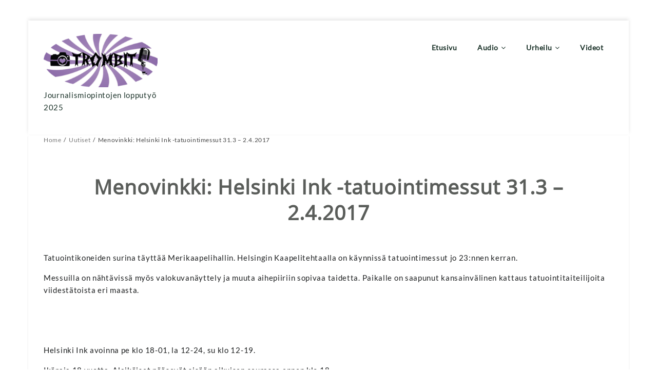

--- FILE ---
content_type: text/html; charset=UTF-8
request_url: https://trombit.net/menovinkki-helsinki-ink-tatuointimessut-31-3-2-4-2017/
body_size: 15656
content:
<!DOCTYPE html>
<html dir="ltr" lang="fi" prefix="og: https://ogp.me/ns#" >
<head>
  
    <meta charset="UTF-8" />
    <meta name="viewport" content="width=device-width, initial-scale=1.0, maximum-scale=1.0, user-scalable=0" />
    <link rel="profile" href="http://gmpg.org/xfn/11" />
    <link rel="pingback" href="https://trombit.net/testi_2014/xmlrpc.php" />
    <title>Menovinkki: Helsinki Ink -tatuointimessut 31.3 – 2.4.2017 -</title>

		<!-- All in One SEO 4.8.2 - aioseo.com -->
	<meta name="description" content="Tatuointikoneiden surina täyttää Merikaapelihallin. Helsingin Kaapelitehtaalla on käynnissä tatuointimessut jo 23:nnen kerran. Messuilla on nähtävissä myös valokuvanäyttely ja muuta aihepiiriin sopivaa taidetta. Paikalle on saapunut kansainvälinen kattaus tatuointitaiteilijoita viidestätoista eri maasta. Helsinki Ink avoinna pe klo 18-01, la 12-24, su klo 12-19. Ikäraja 18 vuotta. Alaikäiset pääsevät sisään aikuisen seurassa ennen klo 18." />
	<meta name="robots" content="max-image-preview:large" />
	<meta name="author" content="Anni Sulonen"/>
	<link rel="canonical" href="https://trombit.net/menovinkki-helsinki-ink-tatuointimessut-31-3-2-4-2017/" />
	<meta name="generator" content="All in One SEO (AIOSEO) 4.8.2" />
		<meta property="og:locale" content="fi_FI" />
		<meta property="og:site_name" content="- Journalismiopintojen lopputyö 2025" />
		<meta property="og:type" content="article" />
		<meta property="og:title" content="Menovinkki: Helsinki Ink -tatuointimessut 31.3 – 2.4.2017 -" />
		<meta property="og:description" content="Tatuointikoneiden surina täyttää Merikaapelihallin. Helsingin Kaapelitehtaalla on käynnissä tatuointimessut jo 23:nnen kerran. Messuilla on nähtävissä myös valokuvanäyttely ja muuta aihepiiriin sopivaa taidetta. Paikalle on saapunut kansainvälinen kattaus tatuointitaiteilijoita viidestätoista eri maasta. Helsinki Ink avoinna pe klo 18-01, la 12-24, su klo 12-19. Ikäraja 18 vuotta. Alaikäiset pääsevät sisään aikuisen seurassa ennen klo 18." />
		<meta property="og:url" content="https://trombit.net/menovinkki-helsinki-ink-tatuointimessut-31-3-2-4-2017/" />
		<meta property="og:image" content="https://trombit.net/testi_2014/wp-content/uploads/2024/03/cropped-Nettilogovalkonen.jpg" />
		<meta property="og:image:secure_url" content="https://trombit.net/testi_2014/wp-content/uploads/2024/03/cropped-Nettilogovalkonen.jpg" />
		<meta property="og:image:width" content="300" />
		<meta property="og:image:height" content="69" />
		<meta property="article:published_time" content="2017-04-01T11:41:25+00:00" />
		<meta property="article:modified_time" content="2017-04-01T11:41:25+00:00" />
		<meta name="twitter:card" content="summary_large_image" />
		<meta name="twitter:title" content="Menovinkki: Helsinki Ink -tatuointimessut 31.3 – 2.4.2017 -" />
		<meta name="twitter:description" content="Tatuointikoneiden surina täyttää Merikaapelihallin. Helsingin Kaapelitehtaalla on käynnissä tatuointimessut jo 23:nnen kerran. Messuilla on nähtävissä myös valokuvanäyttely ja muuta aihepiiriin sopivaa taidetta. Paikalle on saapunut kansainvälinen kattaus tatuointitaiteilijoita viidestätoista eri maasta. Helsinki Ink avoinna pe klo 18-01, la 12-24, su klo 12-19. Ikäraja 18 vuotta. Alaikäiset pääsevät sisään aikuisen seurassa ennen klo 18." />
		<meta name="twitter:image" content="https://trombit.net/testi_2014/wp-content/uploads/2024/03/cropped-Nettilogovalkonen.jpg" />
		<script type="application/ld+json" class="aioseo-schema">
			{"@context":"https:\/\/schema.org","@graph":[{"@type":"BlogPosting","@id":"https:\/\/trombit.net\/menovinkki-helsinki-ink-tatuointimessut-31-3-2-4-2017\/#blogposting","name":"Menovinkki: Helsinki Ink -tatuointimessut 31.3 \u2013 2.4.2017 -","headline":"Menovinkki: Helsinki Ink -tatuointimessut 31.3 &#8211; 2.4.2017","author":{"@id":"https:\/\/trombit.net\/author\/anni-sulonen\/#author"},"publisher":{"@id":"https:\/\/trombit.net\/#organization"},"image":{"@type":"ImageObject","url":"http:\/\/trombit.net\/testi_2014\/wp-content\/uploads\/2017\/03\/Vijo-4-142x200.jpg","@id":"https:\/\/trombit.net\/menovinkki-helsinki-ink-tatuointimessut-31-3-2-4-2017\/#articleImage"},"datePublished":"2017-04-01T14:41:25+03:00","dateModified":"2017-04-01T14:41:25+03:00","inLanguage":"fi","mainEntityOfPage":{"@id":"https:\/\/trombit.net\/menovinkki-helsinki-ink-tatuointimessut-31-3-2-4-2017\/#webpage"},"isPartOf":{"@id":"https:\/\/trombit.net\/menovinkki-helsinki-ink-tatuointimessut-31-3-2-4-2017\/#webpage"},"articleSection":"Ajankohtaista, Uutiset"},{"@type":"BreadcrumbList","@id":"https:\/\/trombit.net\/menovinkki-helsinki-ink-tatuointimessut-31-3-2-4-2017\/#breadcrumblist","itemListElement":[{"@type":"ListItem","@id":"https:\/\/trombit.net\/#listItem","position":1,"name":"Home","item":"https:\/\/trombit.net\/","nextItem":{"@type":"ListItem","@id":"https:\/\/trombit.net\/menovinkki-helsinki-ink-tatuointimessut-31-3-2-4-2017\/#listItem","name":"Menovinkki: Helsinki Ink -tatuointimessut 31.3 - 2.4.2017"}},{"@type":"ListItem","@id":"https:\/\/trombit.net\/menovinkki-helsinki-ink-tatuointimessut-31-3-2-4-2017\/#listItem","position":2,"name":"Menovinkki: Helsinki Ink -tatuointimessut 31.3 - 2.4.2017","previousItem":{"@type":"ListItem","@id":"https:\/\/trombit.net\/#listItem","name":"Home"}}]},{"@type":"Organization","@id":"https:\/\/trombit.net\/#organization","description":"Journalismiopintojen lopputy\u00f6 2025","url":"https:\/\/trombit.net\/","logo":{"@type":"ImageObject","url":"https:\/\/trombit.net\/testi_2014\/wp-content\/uploads\/2025\/03\/cropped-cropped-Trombit.logo_.png","@id":"https:\/\/trombit.net\/menovinkki-helsinki-ink-tatuointimessut-31-3-2-4-2017\/#organizationLogo","width":300,"height":140},"image":{"@id":"https:\/\/trombit.net\/menovinkki-helsinki-ink-tatuointimessut-31-3-2-4-2017\/#organizationLogo"}},{"@type":"Person","@id":"https:\/\/trombit.net\/author\/anni-sulonen\/#author","url":"https:\/\/trombit.net\/author\/anni-sulonen\/","name":"Anni Sulonen"},{"@type":"WebPage","@id":"https:\/\/trombit.net\/menovinkki-helsinki-ink-tatuointimessut-31-3-2-4-2017\/#webpage","url":"https:\/\/trombit.net\/menovinkki-helsinki-ink-tatuointimessut-31-3-2-4-2017\/","name":"Menovinkki: Helsinki Ink -tatuointimessut 31.3 \u2013 2.4.2017 -","description":"Tatuointikoneiden surina t\u00e4ytt\u00e4\u00e4 Merikaapelihallin. Helsingin Kaapelitehtaalla on k\u00e4ynniss\u00e4 tatuointimessut jo 23:nnen kerran. Messuilla on n\u00e4ht\u00e4viss\u00e4 my\u00f6s valokuvan\u00e4yttely ja muuta aihepiiriin sopivaa taidetta. Paikalle on saapunut kansainv\u00e4linen kattaus tatuointitaiteilijoita viidest\u00e4toista eri maasta. Helsinki Ink avoinna pe klo 18-01, la 12-24, su klo 12-19. Ik\u00e4raja 18 vuotta. Alaik\u00e4iset p\u00e4\u00e4sev\u00e4t sis\u00e4\u00e4n aikuisen seurassa ennen klo 18.","inLanguage":"fi","isPartOf":{"@id":"https:\/\/trombit.net\/#website"},"breadcrumb":{"@id":"https:\/\/trombit.net\/menovinkki-helsinki-ink-tatuointimessut-31-3-2-4-2017\/#breadcrumblist"},"author":{"@id":"https:\/\/trombit.net\/author\/anni-sulonen\/#author"},"creator":{"@id":"https:\/\/trombit.net\/author\/anni-sulonen\/#author"},"datePublished":"2017-04-01T14:41:25+03:00","dateModified":"2017-04-01T14:41:25+03:00"},{"@type":"WebSite","@id":"https:\/\/trombit.net\/#website","url":"https:\/\/trombit.net\/","description":"Journalismiopintojen lopputy\u00f6 2025","inLanguage":"fi","publisher":{"@id":"https:\/\/trombit.net\/#organization"}}]}
		</script>
		<!-- All in One SEO -->

<link rel='dns-prefetch' href='//static.addtoany.com' />
<link rel='dns-prefetch' href='//fonts.googleapis.com' />
<link rel="alternate" type="application/rss+xml" title=" &raquo; syöte" href="https://trombit.net/feed/" />
<link rel="alternate" type="application/rss+xml" title=" &raquo; kommenttien syöte" href="https://trombit.net/comments/feed/" />
<link rel="alternate" title="oEmbed (JSON)" type="application/json+oembed" href="https://trombit.net/wp-json/oembed/1.0/embed?url=https%3A%2F%2Ftrombit.net%2Fmenovinkki-helsinki-ink-tatuointimessut-31-3-2-4-2017%2F" />
<link rel="alternate" title="oEmbed (XML)" type="text/xml+oembed" href="https://trombit.net/wp-json/oembed/1.0/embed?url=https%3A%2F%2Ftrombit.net%2Fmenovinkki-helsinki-ink-tatuointimessut-31-3-2-4-2017%2F&#038;format=xml" />
		<!-- This site uses the Google Analytics by MonsterInsights plugin v9.11.1 - Using Analytics tracking - https://www.monsterinsights.com/ -->
							<script src="//www.googletagmanager.com/gtag/js?id=G-TEKLYDXKRN"  data-cfasync="false" data-wpfc-render="false" type="text/javascript" async></script>
			<script data-cfasync="false" data-wpfc-render="false" type="text/javascript">
				var mi_version = '9.11.1';
				var mi_track_user = true;
				var mi_no_track_reason = '';
								var MonsterInsightsDefaultLocations = {"page_location":"https:\/\/trombit.net\/menovinkki-helsinki-ink-tatuointimessut-31-3-2-4-2017\/"};
								if ( typeof MonsterInsightsPrivacyGuardFilter === 'function' ) {
					var MonsterInsightsLocations = (typeof MonsterInsightsExcludeQuery === 'object') ? MonsterInsightsPrivacyGuardFilter( MonsterInsightsExcludeQuery ) : MonsterInsightsPrivacyGuardFilter( MonsterInsightsDefaultLocations );
				} else {
					var MonsterInsightsLocations = (typeof MonsterInsightsExcludeQuery === 'object') ? MonsterInsightsExcludeQuery : MonsterInsightsDefaultLocations;
				}

								var disableStrs = [
										'ga-disable-G-TEKLYDXKRN',
									];

				/* Function to detect opted out users */
				function __gtagTrackerIsOptedOut() {
					for (var index = 0; index < disableStrs.length; index++) {
						if (document.cookie.indexOf(disableStrs[index] + '=true') > -1) {
							return true;
						}
					}

					return false;
				}

				/* Disable tracking if the opt-out cookie exists. */
				if (__gtagTrackerIsOptedOut()) {
					for (var index = 0; index < disableStrs.length; index++) {
						window[disableStrs[index]] = true;
					}
				}

				/* Opt-out function */
				function __gtagTrackerOptout() {
					for (var index = 0; index < disableStrs.length; index++) {
						document.cookie = disableStrs[index] + '=true; expires=Thu, 31 Dec 2099 23:59:59 UTC; path=/';
						window[disableStrs[index]] = true;
					}
				}

				if ('undefined' === typeof gaOptout) {
					function gaOptout() {
						__gtagTrackerOptout();
					}
				}
								window.dataLayer = window.dataLayer || [];

				window.MonsterInsightsDualTracker = {
					helpers: {},
					trackers: {},
				};
				if (mi_track_user) {
					function __gtagDataLayer() {
						dataLayer.push(arguments);
					}

					function __gtagTracker(type, name, parameters) {
						if (!parameters) {
							parameters = {};
						}

						if (parameters.send_to) {
							__gtagDataLayer.apply(null, arguments);
							return;
						}

						if (type === 'event') {
														parameters.send_to = monsterinsights_frontend.v4_id;
							var hookName = name;
							if (typeof parameters['event_category'] !== 'undefined') {
								hookName = parameters['event_category'] + ':' + name;
							}

							if (typeof MonsterInsightsDualTracker.trackers[hookName] !== 'undefined') {
								MonsterInsightsDualTracker.trackers[hookName](parameters);
							} else {
								__gtagDataLayer('event', name, parameters);
							}
							
						} else {
							__gtagDataLayer.apply(null, arguments);
						}
					}

					__gtagTracker('js', new Date());
					__gtagTracker('set', {
						'developer_id.dZGIzZG': true,
											});
					if ( MonsterInsightsLocations.page_location ) {
						__gtagTracker('set', MonsterInsightsLocations);
					}
										__gtagTracker('config', 'G-TEKLYDXKRN', {"forceSSL":"true"} );
										window.gtag = __gtagTracker;										(function () {
						/* https://developers.google.com/analytics/devguides/collection/analyticsjs/ */
						/* ga and __gaTracker compatibility shim. */
						var noopfn = function () {
							return null;
						};
						var newtracker = function () {
							return new Tracker();
						};
						var Tracker = function () {
							return null;
						};
						var p = Tracker.prototype;
						p.get = noopfn;
						p.set = noopfn;
						p.send = function () {
							var args = Array.prototype.slice.call(arguments);
							args.unshift('send');
							__gaTracker.apply(null, args);
						};
						var __gaTracker = function () {
							var len = arguments.length;
							if (len === 0) {
								return;
							}
							var f = arguments[len - 1];
							if (typeof f !== 'object' || f === null || typeof f.hitCallback !== 'function') {
								if ('send' === arguments[0]) {
									var hitConverted, hitObject = false, action;
									if ('event' === arguments[1]) {
										if ('undefined' !== typeof arguments[3]) {
											hitObject = {
												'eventAction': arguments[3],
												'eventCategory': arguments[2],
												'eventLabel': arguments[4],
												'value': arguments[5] ? arguments[5] : 1,
											}
										}
									}
									if ('pageview' === arguments[1]) {
										if ('undefined' !== typeof arguments[2]) {
											hitObject = {
												'eventAction': 'page_view',
												'page_path': arguments[2],
											}
										}
									}
									if (typeof arguments[2] === 'object') {
										hitObject = arguments[2];
									}
									if (typeof arguments[5] === 'object') {
										Object.assign(hitObject, arguments[5]);
									}
									if ('undefined' !== typeof arguments[1].hitType) {
										hitObject = arguments[1];
										if ('pageview' === hitObject.hitType) {
											hitObject.eventAction = 'page_view';
										}
									}
									if (hitObject) {
										action = 'timing' === arguments[1].hitType ? 'timing_complete' : hitObject.eventAction;
										hitConverted = mapArgs(hitObject);
										__gtagTracker('event', action, hitConverted);
									}
								}
								return;
							}

							function mapArgs(args) {
								var arg, hit = {};
								var gaMap = {
									'eventCategory': 'event_category',
									'eventAction': 'event_action',
									'eventLabel': 'event_label',
									'eventValue': 'event_value',
									'nonInteraction': 'non_interaction',
									'timingCategory': 'event_category',
									'timingVar': 'name',
									'timingValue': 'value',
									'timingLabel': 'event_label',
									'page': 'page_path',
									'location': 'page_location',
									'title': 'page_title',
									'referrer' : 'page_referrer',
								};
								for (arg in args) {
																		if (!(!args.hasOwnProperty(arg) || !gaMap.hasOwnProperty(arg))) {
										hit[gaMap[arg]] = args[arg];
									} else {
										hit[arg] = args[arg];
									}
								}
								return hit;
							}

							try {
								f.hitCallback();
							} catch (ex) {
							}
						};
						__gaTracker.create = newtracker;
						__gaTracker.getByName = newtracker;
						__gaTracker.getAll = function () {
							return [];
						};
						__gaTracker.remove = noopfn;
						__gaTracker.loaded = true;
						window['__gaTracker'] = __gaTracker;
					})();
									} else {
										console.log("");
					(function () {
						function __gtagTracker() {
							return null;
						}

						window['__gtagTracker'] = __gtagTracker;
						window['gtag'] = __gtagTracker;
					})();
									}
			</script>
							<!-- / Google Analytics by MonsterInsights -->
		<style id='wp-img-auto-sizes-contain-inline-css' type='text/css'>
img:is([sizes=auto i],[sizes^="auto," i]){contain-intrinsic-size:3000px 1500px}
/*# sourceURL=wp-img-auto-sizes-contain-inline-css */
</style>
<style id='wp-emoji-styles-inline-css' type='text/css'>

	img.wp-smiley, img.emoji {
		display: inline !important;
		border: none !important;
		box-shadow: none !important;
		height: 1em !important;
		width: 1em !important;
		margin: 0 0.07em !important;
		vertical-align: -0.1em !important;
		background: none !important;
		padding: 0 !important;
	}
/*# sourceURL=wp-emoji-styles-inline-css */
</style>
<style id='wp-block-library-inline-css' type='text/css'>
:root{--wp-block-synced-color:#7a00df;--wp-block-synced-color--rgb:122,0,223;--wp-bound-block-color:var(--wp-block-synced-color);--wp-editor-canvas-background:#ddd;--wp-admin-theme-color:#007cba;--wp-admin-theme-color--rgb:0,124,186;--wp-admin-theme-color-darker-10:#006ba1;--wp-admin-theme-color-darker-10--rgb:0,107,160.5;--wp-admin-theme-color-darker-20:#005a87;--wp-admin-theme-color-darker-20--rgb:0,90,135;--wp-admin-border-width-focus:2px}@media (min-resolution:192dpi){:root{--wp-admin-border-width-focus:1.5px}}.wp-element-button{cursor:pointer}:root .has-very-light-gray-background-color{background-color:#eee}:root .has-very-dark-gray-background-color{background-color:#313131}:root .has-very-light-gray-color{color:#eee}:root .has-very-dark-gray-color{color:#313131}:root .has-vivid-green-cyan-to-vivid-cyan-blue-gradient-background{background:linear-gradient(135deg,#00d084,#0693e3)}:root .has-purple-crush-gradient-background{background:linear-gradient(135deg,#34e2e4,#4721fb 50%,#ab1dfe)}:root .has-hazy-dawn-gradient-background{background:linear-gradient(135deg,#faaca8,#dad0ec)}:root .has-subdued-olive-gradient-background{background:linear-gradient(135deg,#fafae1,#67a671)}:root .has-atomic-cream-gradient-background{background:linear-gradient(135deg,#fdd79a,#004a59)}:root .has-nightshade-gradient-background{background:linear-gradient(135deg,#330968,#31cdcf)}:root .has-midnight-gradient-background{background:linear-gradient(135deg,#020381,#2874fc)}:root{--wp--preset--font-size--normal:16px;--wp--preset--font-size--huge:42px}.has-regular-font-size{font-size:1em}.has-larger-font-size{font-size:2.625em}.has-normal-font-size{font-size:var(--wp--preset--font-size--normal)}.has-huge-font-size{font-size:var(--wp--preset--font-size--huge)}.has-text-align-center{text-align:center}.has-text-align-left{text-align:left}.has-text-align-right{text-align:right}.has-fit-text{white-space:nowrap!important}#end-resizable-editor-section{display:none}.aligncenter{clear:both}.items-justified-left{justify-content:flex-start}.items-justified-center{justify-content:center}.items-justified-right{justify-content:flex-end}.items-justified-space-between{justify-content:space-between}.screen-reader-text{border:0;clip-path:inset(50%);height:1px;margin:-1px;overflow:hidden;padding:0;position:absolute;width:1px;word-wrap:normal!important}.screen-reader-text:focus{background-color:#ddd;clip-path:none;color:#444;display:block;font-size:1em;height:auto;left:5px;line-height:normal;padding:15px 23px 14px;text-decoration:none;top:5px;width:auto;z-index:100000}html :where(.has-border-color){border-style:solid}html :where([style*=border-top-color]){border-top-style:solid}html :where([style*=border-right-color]){border-right-style:solid}html :where([style*=border-bottom-color]){border-bottom-style:solid}html :where([style*=border-left-color]){border-left-style:solid}html :where([style*=border-width]){border-style:solid}html :where([style*=border-top-width]){border-top-style:solid}html :where([style*=border-right-width]){border-right-style:solid}html :where([style*=border-bottom-width]){border-bottom-style:solid}html :where([style*=border-left-width]){border-left-style:solid}html :where(img[class*=wp-image-]){height:auto;max-width:100%}:where(figure){margin:0 0 1em}html :where(.is-position-sticky){--wp-admin--admin-bar--position-offset:var(--wp-admin--admin-bar--height,0px)}@media screen and (max-width:600px){html :where(.is-position-sticky){--wp-admin--admin-bar--position-offset:0px}}

/*# sourceURL=wp-block-library-inline-css */
</style><style id='global-styles-inline-css' type='text/css'>
:root{--wp--preset--aspect-ratio--square: 1;--wp--preset--aspect-ratio--4-3: 4/3;--wp--preset--aspect-ratio--3-4: 3/4;--wp--preset--aspect-ratio--3-2: 3/2;--wp--preset--aspect-ratio--2-3: 2/3;--wp--preset--aspect-ratio--16-9: 16/9;--wp--preset--aspect-ratio--9-16: 9/16;--wp--preset--color--black: #000000;--wp--preset--color--cyan-bluish-gray: #abb8c3;--wp--preset--color--white: #ffffff;--wp--preset--color--pale-pink: #f78da7;--wp--preset--color--vivid-red: #cf2e2e;--wp--preset--color--luminous-vivid-orange: #ff6900;--wp--preset--color--luminous-vivid-amber: #fcb900;--wp--preset--color--light-green-cyan: #7bdcb5;--wp--preset--color--vivid-green-cyan: #00d084;--wp--preset--color--pale-cyan-blue: #8ed1fc;--wp--preset--color--vivid-cyan-blue: #0693e3;--wp--preset--color--vivid-purple: #9b51e0;--wp--preset--gradient--vivid-cyan-blue-to-vivid-purple: linear-gradient(135deg,rgb(6,147,227) 0%,rgb(155,81,224) 100%);--wp--preset--gradient--light-green-cyan-to-vivid-green-cyan: linear-gradient(135deg,rgb(122,220,180) 0%,rgb(0,208,130) 100%);--wp--preset--gradient--luminous-vivid-amber-to-luminous-vivid-orange: linear-gradient(135deg,rgb(252,185,0) 0%,rgb(255,105,0) 100%);--wp--preset--gradient--luminous-vivid-orange-to-vivid-red: linear-gradient(135deg,rgb(255,105,0) 0%,rgb(207,46,46) 100%);--wp--preset--gradient--very-light-gray-to-cyan-bluish-gray: linear-gradient(135deg,rgb(238,238,238) 0%,rgb(169,184,195) 100%);--wp--preset--gradient--cool-to-warm-spectrum: linear-gradient(135deg,rgb(74,234,220) 0%,rgb(151,120,209) 20%,rgb(207,42,186) 40%,rgb(238,44,130) 60%,rgb(251,105,98) 80%,rgb(254,248,76) 100%);--wp--preset--gradient--blush-light-purple: linear-gradient(135deg,rgb(255,206,236) 0%,rgb(152,150,240) 100%);--wp--preset--gradient--blush-bordeaux: linear-gradient(135deg,rgb(254,205,165) 0%,rgb(254,45,45) 50%,rgb(107,0,62) 100%);--wp--preset--gradient--luminous-dusk: linear-gradient(135deg,rgb(255,203,112) 0%,rgb(199,81,192) 50%,rgb(65,88,208) 100%);--wp--preset--gradient--pale-ocean: linear-gradient(135deg,rgb(255,245,203) 0%,rgb(182,227,212) 50%,rgb(51,167,181) 100%);--wp--preset--gradient--electric-grass: linear-gradient(135deg,rgb(202,248,128) 0%,rgb(113,206,126) 100%);--wp--preset--gradient--midnight: linear-gradient(135deg,rgb(2,3,129) 0%,rgb(40,116,252) 100%);--wp--preset--font-size--small: 13px;--wp--preset--font-size--medium: 20px;--wp--preset--font-size--large: 36px;--wp--preset--font-size--x-large: 42px;--wp--preset--spacing--20: 0.44rem;--wp--preset--spacing--30: 0.67rem;--wp--preset--spacing--40: 1rem;--wp--preset--spacing--50: 1.5rem;--wp--preset--spacing--60: 2.25rem;--wp--preset--spacing--70: 3.38rem;--wp--preset--spacing--80: 5.06rem;--wp--preset--shadow--natural: 6px 6px 9px rgba(0, 0, 0, 0.2);--wp--preset--shadow--deep: 12px 12px 50px rgba(0, 0, 0, 0.4);--wp--preset--shadow--sharp: 6px 6px 0px rgba(0, 0, 0, 0.2);--wp--preset--shadow--outlined: 6px 6px 0px -3px rgb(255, 255, 255), 6px 6px rgb(0, 0, 0);--wp--preset--shadow--crisp: 6px 6px 0px rgb(0, 0, 0);}:where(.is-layout-flex){gap: 0.5em;}:where(.is-layout-grid){gap: 0.5em;}body .is-layout-flex{display: flex;}.is-layout-flex{flex-wrap: wrap;align-items: center;}.is-layout-flex > :is(*, div){margin: 0;}body .is-layout-grid{display: grid;}.is-layout-grid > :is(*, div){margin: 0;}:where(.wp-block-columns.is-layout-flex){gap: 2em;}:where(.wp-block-columns.is-layout-grid){gap: 2em;}:where(.wp-block-post-template.is-layout-flex){gap: 1.25em;}:where(.wp-block-post-template.is-layout-grid){gap: 1.25em;}.has-black-color{color: var(--wp--preset--color--black) !important;}.has-cyan-bluish-gray-color{color: var(--wp--preset--color--cyan-bluish-gray) !important;}.has-white-color{color: var(--wp--preset--color--white) !important;}.has-pale-pink-color{color: var(--wp--preset--color--pale-pink) !important;}.has-vivid-red-color{color: var(--wp--preset--color--vivid-red) !important;}.has-luminous-vivid-orange-color{color: var(--wp--preset--color--luminous-vivid-orange) !important;}.has-luminous-vivid-amber-color{color: var(--wp--preset--color--luminous-vivid-amber) !important;}.has-light-green-cyan-color{color: var(--wp--preset--color--light-green-cyan) !important;}.has-vivid-green-cyan-color{color: var(--wp--preset--color--vivid-green-cyan) !important;}.has-pale-cyan-blue-color{color: var(--wp--preset--color--pale-cyan-blue) !important;}.has-vivid-cyan-blue-color{color: var(--wp--preset--color--vivid-cyan-blue) !important;}.has-vivid-purple-color{color: var(--wp--preset--color--vivid-purple) !important;}.has-black-background-color{background-color: var(--wp--preset--color--black) !important;}.has-cyan-bluish-gray-background-color{background-color: var(--wp--preset--color--cyan-bluish-gray) !important;}.has-white-background-color{background-color: var(--wp--preset--color--white) !important;}.has-pale-pink-background-color{background-color: var(--wp--preset--color--pale-pink) !important;}.has-vivid-red-background-color{background-color: var(--wp--preset--color--vivid-red) !important;}.has-luminous-vivid-orange-background-color{background-color: var(--wp--preset--color--luminous-vivid-orange) !important;}.has-luminous-vivid-amber-background-color{background-color: var(--wp--preset--color--luminous-vivid-amber) !important;}.has-light-green-cyan-background-color{background-color: var(--wp--preset--color--light-green-cyan) !important;}.has-vivid-green-cyan-background-color{background-color: var(--wp--preset--color--vivid-green-cyan) !important;}.has-pale-cyan-blue-background-color{background-color: var(--wp--preset--color--pale-cyan-blue) !important;}.has-vivid-cyan-blue-background-color{background-color: var(--wp--preset--color--vivid-cyan-blue) !important;}.has-vivid-purple-background-color{background-color: var(--wp--preset--color--vivid-purple) !important;}.has-black-border-color{border-color: var(--wp--preset--color--black) !important;}.has-cyan-bluish-gray-border-color{border-color: var(--wp--preset--color--cyan-bluish-gray) !important;}.has-white-border-color{border-color: var(--wp--preset--color--white) !important;}.has-pale-pink-border-color{border-color: var(--wp--preset--color--pale-pink) !important;}.has-vivid-red-border-color{border-color: var(--wp--preset--color--vivid-red) !important;}.has-luminous-vivid-orange-border-color{border-color: var(--wp--preset--color--luminous-vivid-orange) !important;}.has-luminous-vivid-amber-border-color{border-color: var(--wp--preset--color--luminous-vivid-amber) !important;}.has-light-green-cyan-border-color{border-color: var(--wp--preset--color--light-green-cyan) !important;}.has-vivid-green-cyan-border-color{border-color: var(--wp--preset--color--vivid-green-cyan) !important;}.has-pale-cyan-blue-border-color{border-color: var(--wp--preset--color--pale-cyan-blue) !important;}.has-vivid-cyan-blue-border-color{border-color: var(--wp--preset--color--vivid-cyan-blue) !important;}.has-vivid-purple-border-color{border-color: var(--wp--preset--color--vivid-purple) !important;}.has-vivid-cyan-blue-to-vivid-purple-gradient-background{background: var(--wp--preset--gradient--vivid-cyan-blue-to-vivid-purple) !important;}.has-light-green-cyan-to-vivid-green-cyan-gradient-background{background: var(--wp--preset--gradient--light-green-cyan-to-vivid-green-cyan) !important;}.has-luminous-vivid-amber-to-luminous-vivid-orange-gradient-background{background: var(--wp--preset--gradient--luminous-vivid-amber-to-luminous-vivid-orange) !important;}.has-luminous-vivid-orange-to-vivid-red-gradient-background{background: var(--wp--preset--gradient--luminous-vivid-orange-to-vivid-red) !important;}.has-very-light-gray-to-cyan-bluish-gray-gradient-background{background: var(--wp--preset--gradient--very-light-gray-to-cyan-bluish-gray) !important;}.has-cool-to-warm-spectrum-gradient-background{background: var(--wp--preset--gradient--cool-to-warm-spectrum) !important;}.has-blush-light-purple-gradient-background{background: var(--wp--preset--gradient--blush-light-purple) !important;}.has-blush-bordeaux-gradient-background{background: var(--wp--preset--gradient--blush-bordeaux) !important;}.has-luminous-dusk-gradient-background{background: var(--wp--preset--gradient--luminous-dusk) !important;}.has-pale-ocean-gradient-background{background: var(--wp--preset--gradient--pale-ocean) !important;}.has-electric-grass-gradient-background{background: var(--wp--preset--gradient--electric-grass) !important;}.has-midnight-gradient-background{background: var(--wp--preset--gradient--midnight) !important;}.has-small-font-size{font-size: var(--wp--preset--font-size--small) !important;}.has-medium-font-size{font-size: var(--wp--preset--font-size--medium) !important;}.has-large-font-size{font-size: var(--wp--preset--font-size--large) !important;}.has-x-large-font-size{font-size: var(--wp--preset--font-size--x-large) !important;}
/*# sourceURL=global-styles-inline-css */
</style>

<style id='classic-theme-styles-inline-css' type='text/css'>
/*! This file is auto-generated */
.wp-block-button__link{color:#fff;background-color:#32373c;border-radius:9999px;box-shadow:none;text-decoration:none;padding:calc(.667em + 2px) calc(1.333em + 2px);font-size:1.125em}.wp-block-file__button{background:#32373c;color:#fff;text-decoration:none}
/*# sourceURL=/wp-includes/css/classic-themes.min.css */
</style>
<link rel='stylesheet' id='elanza_fonts-css' href='https://fonts.googleapis.com/css?family=Lato%3A300%2C400%2C500%2C700%7CLato+Slab%3A400%2C700&#038;subset=latin%2Clatin-ext&#038;ver=1.0.0' type='text/css' media='all' />
<link rel='stylesheet' id='elanza-font-awesome-css' href='https://trombit.net/testi_2014/wp-content/themes/elanza/css/font-awesome/css/font-awesome.min.css?ver=1.0.0' type='text/css' media='all' />
<link rel='stylesheet' id='elanza-magazine-css' href='https://trombit.net/testi_2014/wp-content/themes/elanza/css/magzine.css?ver=1.0.0' type='text/css' media='all' />
<link rel='stylesheet' id='elanza-owl-carousel-css' href='https://trombit.net/testi_2014/wp-content/themes/elanza/css/owl.carousel.css?ver=1.0.0' type='text/css' media='all' />
<link rel='stylesheet' id='elanza-style-css' href='https://trombit.net/testi_2014/wp-content/themes/elanza/style.css?ver=6.9' type='text/css' media='all' />
<link rel='stylesheet' id='slb_core-css' href='https://trombit.net/testi_2014/wp-content/plugins/simple-lightbox/client/css/app.css?ver=2.9.4' type='text/css' media='all' />
<link rel='stylesheet' id='addtoany-css' href='https://trombit.net/testi_2014/wp-content/plugins/add-to-any/addtoany.min.css?ver=1.16' type='text/css' media='all' />
<link rel='stylesheet' id='elanza-mega-menu-css' href='https://trombit.net/testi_2014/wp-content/themes/elanza/inc/mega-menu/css/mega-menu.css?ver=1.0.0' type='text/css' media='all' />
<script type="text/javascript" src="https://trombit.net/testi_2014/wp-content/plugins/google-analytics-for-wordpress/assets/js/frontend-gtag.min.js?ver=9.11.1" id="monsterinsights-frontend-script-js" async="async" data-wp-strategy="async"></script>
<script data-cfasync="false" data-wpfc-render="false" type="text/javascript" id='monsterinsights-frontend-script-js-extra'>/* <![CDATA[ */
var monsterinsights_frontend = {"js_events_tracking":"true","download_extensions":"doc,pdf,ppt,zip,xls,docx,pptx,xlsx","inbound_paths":"[]","home_url":"https:\/\/trombit.net","hash_tracking":"false","v4_id":"G-TEKLYDXKRN"};/* ]]> */
</script>
<script type="text/javascript" id="addtoany-core-js-before">
/* <![CDATA[ */
window.a2a_config=window.a2a_config||{};a2a_config.callbacks=[];a2a_config.overlays=[];a2a_config.templates={};a2a_localize = {
	Share: "Share",
	Save: "Save",
	Subscribe: "Subscribe",
	Email: "Email",
	Bookmark: "Bookmark",
	ShowAll: "Show all",
	ShowLess: "Show less",
	FindServices: "Find service(s)",
	FindAnyServiceToAddTo: "Instantly find any service to add to",
	PoweredBy: "Powered by",
	ShareViaEmail: "Share via email",
	SubscribeViaEmail: "Subscribe via email",
	BookmarkInYourBrowser: "Bookmark in your browser",
	BookmarkInstructions: "Press Ctrl+D or \u2318+D to bookmark this page",
	AddToYourFavorites: "Add to your favorites",
	SendFromWebOrProgram: "Send from any email address or email program",
	EmailProgram: "Email program",
	More: "More&#8230;",
	ThanksForSharing: "Thanks for sharing!",
	ThanksForFollowing: "Thanks for following!"
};


//# sourceURL=addtoany-core-js-before
/* ]]> */
</script>
<script type="text/javascript" defer src="https://static.addtoany.com/menu/page.js" id="addtoany-core-js"></script>
<script type="text/javascript" src="https://trombit.net/testi_2014/wp-includes/js/jquery/jquery.min.js?ver=3.7.1" id="jquery-core-js"></script>
<script type="text/javascript" src="https://trombit.net/testi_2014/wp-includes/js/jquery/jquery-migrate.min.js?ver=3.4.1" id="jquery-migrate-js"></script>
<script type="text/javascript" defer src="https://trombit.net/testi_2014/wp-content/plugins/add-to-any/addtoany.min.js?ver=1.1" id="addtoany-jquery-js"></script>
<link rel="https://api.w.org/" href="https://trombit.net/wp-json/" /><link rel="alternate" title="JSON" type="application/json" href="https://trombit.net/wp-json/wp/v2/posts/16626" /><link rel="EditURI" type="application/rsd+xml" title="RSD" href="https://trombit.net/testi_2014/xmlrpc.php?rsd" />
<meta name="generator" content="WordPress 6.9" />
<link rel='shortlink' href='https://trombit.net/?p=16626' />
<style>
.header-wrap-top,.header-wrap-top .inner-wrap-top{background:#ffffff;}.header-wrap-top .top-date{color:#000000;}.header-wrap-top .top-menu .top li a{color:#000000;} .header-wrap-top .top-social-icon li a{color:#8c25ed;}
.header-wrap-top .top-social-icon li a:hover{color:#ef5c2f;}
 .post-share i.fa:hover, .footer-copyright .social-icon ul li a:hover, .header-bottom .social-icon ul li a:hover, .content .post-content .read-more a, a.more-link, ul li a:hover, #commentform #commentSubmit, ol.commentlist li .reply a, .th-widget-recent-post .th-recent-post h5 a:hover, .widget .twitter-user a, .standard-layout .format-link h2, .th_more_posts a#more_posts, .format-quote blockquote p:before, .widget .tagcloud a:hover, .content .post-content .description p a, .page-description p a, .multipage-links span, .content .navigation.post-navigation .nav-links a:hover, .content #main .pagination a:hover, .post-title h2:hover{color:#9434e2;}
 .archive-title, .page-title, li.sl-related-thumbnail h3, .multipage-links span{
   border-bottom: 1px solid #9434e2;
}
.social-icon i.fa:hover{
  color:#ffffff;
}
.content .standard-layout .post.format-standard .post-img{
  border-color:#9434e2;
}
.format-quote blockquote, .single .format-quote blockquote, .single blockquote{
   border-left: 5px solid #9434e2;
}
.page blockquote{
   border-left: 3px solid #9434e2;
}
#move-to-top, .th_more_posts a#more_posts:hover, .widget .search-submit:hover, .search .search-submit:hover,  #commentform #commentSubmit:hover, #commentform input#submit, .tagcloud a, .mc4wp-form input[type=submit], ul.paging li a:hover, ul.paging li a.current, input[type=submit]:hover{
  background:#9434e2;
  border: 1px solid #9434e2;
}
.read-more.read-more-slider a:hover{
 border: 1px solid #9434e2;
}
.widget .search-submit, .th_more_posts a#more_posts, .slider-post-content .read-more-slider a:hover, .widget .search-submit, .search .search-submit, #commentform #commentSubmit, ul.paging li a{
  border: 1px solid #9434e2;
}
.header-wrap-top .top-menu .top li a:hover{
  color:#9434e2;
}
.post_pagi a i:hover{
  background:#9434e2;
  border-color:#9434e2;
}
.loader {
  color:#9434e2;
}
::selection{
background:#9434e2;
}
::-moz-selection{
background:#9434e2;
}
a:hover{
  color:#9434e2;
}
.last-btn #menu >li:last-child > a {
    border: 1px solid #9434e2;
    background: #9434e2;
}.footer-wrapper {
   background:#ffffff; 
 } 
.footer-wrapper h4{
color:#a502e5;
}
.footer-wrapper p, .footer-wrapper a, 
.footer-wrapper li, 
.footer-wrapper td{
color:#8c639e;
}

.footer-wrapper .footer-copyright{
  background:#8c639e;
}
.footer-wrapper .footer-copyright .copyright {
  color:#ffffff;
}
header,.page header{
  background:#fff;
}
.home header.smaller, header.smaller{
  background:rgba(255, 255, 255, 0.95);
}
.home .header .logo h1 a,.home .header .logo p,.header .logo a,.header .logo p,header.smaller .header .logo h1 a{
  color:#1c332a;
}
.home .navigation .menu > li > a, .home header #main-menu-wrapper .menu-item-has-children > a:after, .home .navigation ul li a, .home header #main-menu-wrapper .menu-item-has-children > a:after,.navigation .menu > li > a, header #main-menu-wrapper .menu-item-has-children > a:after, .navigation ul li a, header #main-menu-wrapper .menu-item-has-children > a:after,.smaller .navigation .menu > li > a,.home header.smaller .navigation .menu > li > a,.home header.smaller #main-menu-wrapper .menu-item-has-children > a:after,.home.page-template-magazine-template .navigation .menu > li > a, .home.page-template-magazine-template header #main-menu-wrapper .menu-item-has-children > a:after{
color:#1c332a;
}
.home .navigation .menu > li > a:hover, .home .navigation ul li a:hover, .home header #main-menu-wrapper .menu-item-has-children > a:hover:after,
.navigation .menu > li > a:hover,.navigation ul li a:hover,header #main-menu-wrapper .menu-item-has-children > a:hover:after,.navigation ul ul.sub-menu a:hover,.smaller .navigation ul li a:hover, .home .smaller .navigation .menu > li > a:hover,.navigation ul .current-menu-item > a,
.home.page-template-magazine-template .navigation .menu > li > a:hover{
  color:#a216e2;
}
.mega >ul.sub-menu>li.mega-sub-item>a, .mega .thunk-widget-menu .widget h2.widgettitle, .mega .thunk-widget-menu .widget .recent-post h4.widgettitle,.navigation .mega >ul.sub-menu>li.mega-sub-item>a{
  color:#9434e2;
}

li.mega-sub-item> ul.sub-menu >li >a:hover, li.mega-sub-item> ul.sub-menu >li >a:focus,
#main-menu-wrapper nav .mega .thunk-widget-menu a:hover,#menu .mega-menu-posts a:hover,
#menu .has-mega-sub-blog-menu .mega-sub-menu ul li a:hover{
 color:#a216e2;
}
.header a#pull,.home .header a#pull,.header-wrapper header.smaller a#pull,.page-template-magazine-template.page .header-style-one .header #main-menu-wrapper a#pull:before{
 color:#1c332a; 
}

li.social-icon ul li a,ul.single-social-icon li a i{
  color:#9b34e5;
}
.slider-wrapper .flex-slider .fs-caption-overlay{
    background:rgba(0, 0, 0, 0.18);}
    .flex-slider li .caption-content h1{
      color:#fff;}
      .flex-slider li .caption-content p{color:#fff;}
      .flex-slider li .caption-content a{color:#fff;}
.flex-slider .read-more.read-more-slider a,.flex-slider.button-two .read-more.read-more-slider a,.flex-slider.button-three .read-more.read-more-slider a{color:#fff;border-color:#fff;background:rgba(0, 0, 0, 0);}
.flex-slider .read-more.read-more-slider a:hover,.flex-slider.button-two .read-more.read-more-slider a:hover,.flex-slider.button-three .read-more.read-more-slider a:hover{color:#fff;border-color:#fff;background:rgba(0, 0, 0, 0);}

.flex-slider.button-three .read-more.read-more-slider a:hover{
    -webkit-box-shadow: 0 14px 26px -12px rgba(255,255,255,0.42), 0 4px 23px 0 rgba(255,255,255,0.12), 0 8px 10px -5px rgba(255,255,255,0.2);box-shadow: 0 14px 26px -12px rgba(255,255,255,0.42), 0 4px 23px 0 rgba(255,255,255,0.12), 0 8px 10px -5px rgba(255,255,255,0.12)}
h3.view{background:#222222;}
.page-template-magazine-template header.header-style-one #main-menu-wrapper,
.magazine-box  header.header-style-one #main-menu-wrapper, 
.magazine-single-box .header-style-one .header #main-menu-wrapper{
 background:#ffffff; 
}

@media screen and (max-width: 1024px){
.navigation ul .current-menu-item > a, .navigation ul li a:hover{
  background:#a216e2;
}
.page-template-magazine-template.page .header-style-one .header #main-menu-wrapper a#pull:before {
    content:'Menu';
}
#main-menu-wrapper nav .mega .thunk-widget-menu .menu a:hover {
    color:#a216e2!important;
}
}@media screen and (max-width: 768px){}
@media screen and (max-width: 550px){</style><style type="text/css" id="custom-background-css">
body.custom-background { background-color: #ffffff; }
</style>
			<style type="text/css" id="wp-custom-css">
			logo {
	background-color: blue;
}

.ai-track-name {
  font-size: 16px !important;
}


.slide-cat {
display:none !important;
}

.archive-title {
display:none !important;
}

.standard-bottom-meta {
display:none !important;
}

.content .standard-layout .post.format-standard .post-img :before {
background:none;
} 

.content .standard-layout .post.format-standard .post-img :hover:before {
   background: none;
}


#section_three h3.view {display:none;}		</style>
		</head>
<body class="wp-singular post-template-default single single-post postid-16626 single-format-standard custom-background wp-custom-logo wp-theme-elanza magazine-box modula-best-grid-gallery"  >
<!--Main Header Start -->
 <div class="header-wrapper" id="header" >
      <!-- Top Header Start -->
      <header class=" hdr-transparent     top-header-hide 
        ">

        <div class="container">
          <div class="header">

            <!-- Logo Start -->
            <div class="logo">
               <a href="https://trombit.net/" class="custom-logo-link" rel="home"><img width="300" height="140" src="https://trombit.net/testi_2014/wp-content/uploads/2025/03/cropped-cropped-Trombit.logo_.png" class="custom-logo" alt="" decoding="async" /></a>                      <h1 class="site-title"><a href="https://trombit.net/" rel="home"></a></h1>
                    <p class="site-description">Journalismiopintojen lopputyö 2025</p>
                    </div>
            <!-- / Logo End -->
            
            <!-- Menu Start -->
            <div id="main-menu-wrapper">
              <a href="#" id="pull" class="toggle-mobile-menu"></a>
              <nav class="navigation clearfix mobile-menu-wrapper">
                <ul id="menu" class="menu"><li id="menu-item-17994" class="menu-item menu-item-type-custom menu-item-object-custom menu-item-home"><a href="https://trombit.net"><strong>Etusivu</strong></a></li>
<li id="menu-item-32264" class="menu-item menu-item-type-taxonomy menu-item-object-category menu-item-has-children has-sub-menu"data-termid="1348" data-tax="category"><a href="https://trombit.net/category/radio/"><strong>Audio</strong></a>
<ul class="sub-menu">
	<li id="menu-item-38953" class="menu-item menu-item-type-taxonomy menu-item-object-category"data-termid="1562" data-tax="category"><a href="https://trombit.net/category/radiolahetykset/">Audio</a></li>
</ul>
</li>
<li id="menu-item-32265" class="menu-item menu-item-type-taxonomy menu-item-object-category menu-item-has-children has-sub-menu"data-termid="1" data-tax="category"><a href="https://trombit.net/category/urheilu/"><strong>Urheilu</strong></a>
<ul class="sub-menu">
	<li id="menu-item-32267" class="menu-item menu-item-type-taxonomy menu-item-object-category"data-termid="1426" data-tax="category"><a href="https://trombit.net/category/urheilupodit/">Urheilupodit</a></li>
	<li id="menu-item-38955" class="menu-item menu-item-type-taxonomy menu-item-object-category"data-termid="1918" data-tax="category"><a href="https://trombit.net/category/radiostudiot/">Radiostudiot</a></li>
	<li id="menu-item-32269" class="menu-item menu-item-type-taxonomy menu-item-object-category"data-termid="1425" data-tax="category"><a href="https://trombit.net/category/urheilutekstit/">Urheilutekstit</a></li>
	<li id="menu-item-32407" class="menu-item menu-item-type-taxonomy menu-item-object-category"data-termid="1099" data-tax="category"><a href="https://trombit.net/category/urheiluvideot/">Urheiluvideot</a></li>
</ul>
</li>
<li id="menu-item-40783" class="menu-item menu-item-type-taxonomy menu-item-object-category"data-termid="237" data-tax="category"><a href="https://trombit.net/category/videot/"><strong>Videot</strong></a></li>
</ul>              </nav>
              <div class="clearfix"></div>
            </div>
            <!--/ Menu end -->
          </div>
          <!-- / Header End -->
        </div>
      </header>
<!-- / Top Header End --></div>
<div id="page" class="clearfix no-sidebar">
<nav role="navigation" aria-label="Breadcrumbs" class="breadcrumb-trail breadcrumbs" itemprop="breadcrumb"><ul class="trail-items" itemscope itemtype="http://schema.org/BreadcrumbList"><meta name="numberOfItems" content="3" /><meta name="itemListOrder" content="Ascending" /><li itemprop="itemListElement" itemscope itemtype="http://schema.org/ListItem" class="trail-item trail-begin"><a href="https://trombit.net" rel="home"><span itemprop="name">Home</span></a><meta itemprop="position" content="1" /></li><li itemprop="itemListElement" itemscope itemtype="http://schema.org/ListItem" class="trail-item"><a href="https://trombit.net/category/uutiset/"><span itemprop="name">Uutiset</span></a><meta itemprop="position" content="2" /></li><li itemprop="itemListElement" itemscope itemtype="http://schema.org/ListItem" class="trail-item trail-end"><span itemprop="name">Menovinkki: Helsinki Ink -tatuointimessut 31.3 &#8211; 2.4.2017</span><meta itemprop="position" content="3" /></li></ul></nav><!-- Content Start -->
<div class="content">
	<!-- blog-single -->
	<div class="blog-single">
		<article id="post-16626" class="post post-16626 type-post status-publish format-standard hentry category-ajankohtaista category-uutiset">
<div class="single-meta">
		<!-- Single Meta Start -->
		<div class="post-title"><h1><span>Menovinkki: Helsinki Ink -tatuointimessut 31.3 &#8211; 2.4.2017</span></h1></div>
	</div><!-- Single Meta End -->
	<div class="post-content clearfix"><!-- Content Start -->
	<div class="description">
		<p>Tatuointikoneiden surina täyttää Merikaapelihallin. Helsingin Kaapelitehtaalla on käynnissä tatuointimessut jo 23:nnen kerran.<span id="more-16626"></span></p>
<p>Messuilla on nähtävissä myös valokuvanäyttely ja muuta aihepiiriin sopivaa taidetta. Paikalle on saapunut kansainvälinen kattaus tatuointitaiteilijoita viidestätoista eri maasta.</p>
<p>&nbsp;</p>
<p>&nbsp;</p>
<p>Helsinki Ink avoinna pe klo 18-01, la 12-24, su klo 12-19.</p>
<p>Ikäraja 18 vuotta. Alaikäiset pääsevät sisään aikuisen seurassa ennen klo 18.</p>
<p>http://www.helsinki-ink.fi/</p>
<p>&nbsp;</p>
<p>Kuva ja teksti:</p>
<figure id="attachment_12631" aria-describedby="caption-attachment-12631" style="width: 142px" class="wp-caption alignnone"><img decoding="async" class="size-thumbnail wp-image-12631" src="http://trombit.net/testi_2014/wp-content/uploads/2017/03/Vijo-4-142x200.jpg" alt="" width="142" height="200" /><figcaption id="caption-attachment-12631" class="wp-caption-text">Anni Sulonen</figcaption></figure>
<div class="addtoany_share_save_container addtoany_content addtoany_content_bottom"><div class="a2a_kit a2a_kit_size_30 addtoany_list" data-a2a-url="https://trombit.net/menovinkki-helsinki-ink-tatuointimessut-31-3-2-4-2017/" data-a2a-title="Menovinkki: Helsinki Ink -tatuointimessut 31.3 – 2.4.2017"><a class="a2a_button_facebook" href="https://www.addtoany.com/add_to/facebook?linkurl=https%3A%2F%2Ftrombit.net%2Fmenovinkki-helsinki-ink-tatuointimessut-31-3-2-4-2017%2F&amp;linkname=Menovinkki%3A%20Helsinki%20Ink%20-tatuointimessut%2031.3%20%E2%80%93%202.4.2017" title="Facebook" rel="nofollow noopener" target="_blank"></a><a class="a2a_button_twitter" href="https://www.addtoany.com/add_to/twitter?linkurl=https%3A%2F%2Ftrombit.net%2Fmenovinkki-helsinki-ink-tatuointimessut-31-3-2-4-2017%2F&amp;linkname=Menovinkki%3A%20Helsinki%20Ink%20-tatuointimessut%2031.3%20%E2%80%93%202.4.2017" title="Twitter" rel="nofollow noopener" target="_blank"></a><a class="a2a_dd addtoany_no_icon addtoany_share_save addtoany_share" href="https://www.addtoany.com/share">Share</a></div></div>	</div>
	<div class="clearfix"></div>
	<div class="multipage-links">
			</div>
	<div class="single-bottom-meta">
				<div class="tagcloud"></div>
	   		</div>
	</div><!-- Content End -->
	<div class="clearfix"></div>
		<div class="related-post">
		               <li class="sl-related-thumbnail">
                    <div class="sl-related-thumbnail-size">
                                                    <a href="https://trombit.net/ei-rasismille/"><img src="https://trombit.net/testi_2014/wp-content/uploads/2025/04/1000031591-358x204.jpg" class="postimg listing-thumbnail wp-post-image" alt="" decoding="async" fetchpriority="high" srcset="https://trombit.net/testi_2014/wp-content/uploads/2025/04/1000031591-358x204.jpg 358w, https://trombit.net/testi_2014/wp-content/uploads/2025/04/1000031591-562x320.jpg 562w, https://trombit.net/testi_2014/wp-content/uploads/2025/04/1000031591-257x146.jpg 257w, https://trombit.net/testi_2014/wp-content/uploads/2025/04/1000031591-206x117.jpg 206w, https://trombit.net/testi_2014/wp-content/uploads/2025/04/1000031591-468x267.jpg 468w, https://trombit.net/testi_2014/wp-content/uploads/2025/04/1000031591-585x333.jpg 585w, https://trombit.net/testi_2014/wp-content/uploads/2025/04/1000031591-90x51.jpg 90w" sizes="(max-width: 358px) 100vw, 358px" /></a>
                                                    </div>
                    <h3><a href="https://trombit.net/ei-rasismille/">Ei rasismille!</a></h3>
                </li>
                               <li class="sl-related-thumbnail">
                    <div class="sl-related-thumbnail-size">
                                                    <a href="https://trombit.net/ihmisoikeudet-kuuluvat-kaikille/"><img src="https://trombit.net/testi_2014/wp-content/uploads/2025/03/IMG_3009-358x204.jpg" class="postimg listing-thumbnail wp-post-image" alt="" decoding="async" srcset="https://trombit.net/testi_2014/wp-content/uploads/2025/03/IMG_3009-358x204.jpg 358w, https://trombit.net/testi_2014/wp-content/uploads/2025/03/IMG_3009-1170x667.jpg 1170w, https://trombit.net/testi_2014/wp-content/uploads/2025/03/IMG_3009-562x320.jpg 562w, https://trombit.net/testi_2014/wp-content/uploads/2025/03/IMG_3009-257x146.jpg 257w, https://trombit.net/testi_2014/wp-content/uploads/2025/03/IMG_3009-206x117.jpg 206w, https://trombit.net/testi_2014/wp-content/uploads/2025/03/IMG_3009-468x267.jpg 468w, https://trombit.net/testi_2014/wp-content/uploads/2025/03/IMG_3009-585x333.jpg 585w, https://trombit.net/testi_2014/wp-content/uploads/2025/03/IMG_3009-90x51.jpg 90w" sizes="(max-width: 358px) 100vw, 358px" /></a>
                                                    </div>
                    <h3><a href="https://trombit.net/ihmisoikeudet-kuuluvat-kaikille/">Tasa-arvo ja vapaus olla oma itsensä!</a></h3>
                </li>
                               <li class="sl-related-thumbnail">
                    <div class="sl-related-thumbnail-size">
                                                    <a href="https://trombit.net/seurasaaren-kauneutta/"><img src="https://trombit.net/testi_2014/wp-content/uploads/2025/03/Polish_20250317_184808245-2-358x204.jpg" class="postimg listing-thumbnail wp-post-image" alt="" decoding="async" loading="lazy" srcset="https://trombit.net/testi_2014/wp-content/uploads/2025/03/Polish_20250317_184808245-2-358x204.jpg 358w, https://trombit.net/testi_2014/wp-content/uploads/2025/03/Polish_20250317_184808245-2-1170x667.jpg 1170w, https://trombit.net/testi_2014/wp-content/uploads/2025/03/Polish_20250317_184808245-2-562x320.jpg 562w, https://trombit.net/testi_2014/wp-content/uploads/2025/03/Polish_20250317_184808245-2-257x146.jpg 257w, https://trombit.net/testi_2014/wp-content/uploads/2025/03/Polish_20250317_184808245-2-206x117.jpg 206w, https://trombit.net/testi_2014/wp-content/uploads/2025/03/Polish_20250317_184808245-2-468x267.jpg 468w, https://trombit.net/testi_2014/wp-content/uploads/2025/03/Polish_20250317_184808245-2-585x333.jpg 585w, https://trombit.net/testi_2014/wp-content/uploads/2025/03/Polish_20250317_184808245-2-90x51.jpg 90w" sizes="auto, (max-width: 358px) 100vw, 358px" /></a>
                                                    </div>
                    <h3><a href="https://trombit.net/seurasaaren-kauneutta/">Seurasaaren kauneutta</a></h3>
                </li>
                	</div>
		<div class="clearfix"></div>
	</article>
	</div>
	<!-- /blog-single -->
</div>
<!-- / Content End -->
</div>
 
<input type="hidden" id="back-to-top" value="on"/>
<input type="hidden" id="smooth-scroll" value=""/>
<div class="hk-instagram">
<div class="widget">
      </div>
</div>
<div class="footer-wrapper">
	<div class="container">
		<div class="footer">
  <div class="footer-widget-column ">
   
    <div class="widget">
      <h4 class="widgettitle" >HEO Trombit</h4>			<div class="textwidget"><p>Trombit 10.3. –11.4.2025: Sivuston suunnittelusta ja toteutuksesta vastaava HEOn journalismiopintojen opiskelijat.</p>
<p>HEO on Suomen siistein kansanopisto ja se sijaitsee Helsingin Kalliossa. Kurkkaa lisätiedot HEOn <a href="https://www.heo.fi/opintotarjonta/journalismiopinnot/" rel="sponsored "><strong>journalismiopinnot</strong></a>.</p>
<p>&nbsp;</p>
<p>Tietosuojaselostus <strong><a href="https://trombit.net/testi_2014/wp-admin/post.php?post=20952&amp;action=edit">tästä linkistä</a></strong></p>
<p>&nbsp;</p>
</div>
		    </div>
    <div class="widget">
      <h4 class="widgettitle" >Avainsanat</h4><div class="tagcloud"><a href="https://trombit.net/tag/f1/" class="tag-cloud-link tag-link-260 tag-link-position-1" style="font-size: 8.4827586206897pt;" aria-label="F1 (43 kohdetta)">F1<span class="tag-link-count"> (43)</span></a>
<a href="https://trombit.net/tag/haastattelut/" class="tag-cloud-link tag-link-361 tag-link-position-2" style="font-size: 8pt;" aria-label="haastattelut (41 kohdetta)">haastattelut<span class="tag-link-count"> (41)</span></a>
<a href="https://trombit.net/tag/jalkapallo/" class="tag-cloud-link tag-link-104 tag-link-position-3" style="font-size: 20.068965517241pt;" aria-label="jalkapallo (130 kohdetta)">jalkapallo<span class="tag-link-count"> (130)</span></a>
<a href="https://trombit.net/tag/jaakiekko/" class="tag-cloud-link tag-link-62 tag-link-position-4" style="font-size: 16.448275862069pt;" aria-label="jääkiekko (93 kohdetta)">jääkiekko<span class="tag-link-count"> (93)</span></a>
<a href="https://trombit.net/tag/liiga/" class="tag-cloud-link tag-link-61 tag-link-position-5" style="font-size: 11.137931034483pt;" aria-label="Liiga (55 kohdetta)">Liiga<span class="tag-link-count"> (55)</span></a>
<a href="https://trombit.net/tag/nhl/" class="tag-cloud-link tag-link-274 tag-link-position-6" style="font-size: 13.551724137931pt;" aria-label="NHL (70 kohdetta)">NHL<span class="tag-link-count"> (70)</span></a>
<a href="https://trombit.net/tag/urheilu-2/" class="tag-cloud-link tag-link-26 tag-link-position-7" style="font-size: 22pt;" aria-label="urheilu (159 kohdetta)">urheilu<span class="tag-link-count"> (159)</span></a>
<a href="https://trombit.net/tag/veikkausliiga/" class="tag-cloud-link tag-link-166 tag-link-position-8" style="font-size: 9.2068965517241pt;" aria-label="Veikkausliiga (46 kohdetta)">Veikkausliiga<span class="tag-link-count"> (46)</span></a></div>
<h4 class="widgettitle" >Trombit X-files</h4>		<label class="screen-reader-text" for="archives-dropdown-5">Trombit X-files</label>
		<select id="archives-dropdown-5" name="archive-dropdown">
			
			<option value="">Valitse kuukausi</option>
				<option value='https://trombit.net/2025/04/'> huhtikuu 2025 &nbsp;(1)</option>
	<option value='https://trombit.net/2025/03/'> maaliskuu 2025 &nbsp;(4)</option>
	<option value='https://trombit.net/2024/04/'> huhtikuu 2024 &nbsp;(15)</option>
	<option value='https://trombit.net/2024/03/'> maaliskuu 2024 &nbsp;(26)</option>
	<option value='https://trombit.net/2023/04/'> huhtikuu 2023 &nbsp;(60)</option>
	<option value='https://trombit.net/2023/03/'> maaliskuu 2023 &nbsp;(101)</option>
	<option value='https://trombit.net/2022/04/'> huhtikuu 2022 &nbsp;(142)</option>
	<option value='https://trombit.net/2022/03/'> maaliskuu 2022 &nbsp;(182)</option>
	<option value='https://trombit.net/2021/04/'> huhtikuu 2021 &nbsp;(130)</option>
	<option value='https://trombit.net/2021/03/'> maaliskuu 2021 &nbsp;(150)</option>
	<option value='https://trombit.net/2020/04/'> huhtikuu 2020 &nbsp;(78)</option>
	<option value='https://trombit.net/2020/03/'> maaliskuu 2020 &nbsp;(159)</option>
	<option value='https://trombit.net/2020/02/'> helmikuu 2020 &nbsp;(1)</option>
	<option value='https://trombit.net/2019/12/'> joulukuu 2019 &nbsp;(109)</option>
	<option value='https://trombit.net/2019/11/'> marraskuu 2019 &nbsp;(2)</option>
	<option value='https://trombit.net/2019/04/'> huhtikuu 2019 &nbsp;(170)</option>
	<option value='https://trombit.net/2019/03/'> maaliskuu 2019 &nbsp;(228)</option>
	<option value='https://trombit.net/2019/01/'> tammikuu 2019 &nbsp;(2)</option>
	<option value='https://trombit.net/2018/12/'> joulukuu 2018 &nbsp;(101)</option>
	<option value='https://trombit.net/2018/04/'> huhtikuu 2018 &nbsp;(77)</option>
	<option value='https://trombit.net/2018/03/'> maaliskuu 2018 &nbsp;(134)</option>
	<option value='https://trombit.net/2017/12/'> joulukuu 2017 &nbsp;(43)</option>
	<option value='https://trombit.net/2017/04/'> huhtikuu 2017 &nbsp;(64)</option>
	<option value='https://trombit.net/2017/03/'> maaliskuu 2017 &nbsp;(488)</option>
	<option value='https://trombit.net/2016/12/'> joulukuu 2016 &nbsp;(56)</option>
	<option value='https://trombit.net/2016/04/'> huhtikuu 2016 &nbsp;(50)</option>
	<option value='https://trombit.net/2016/03/'> maaliskuu 2016 &nbsp;(195)</option>
	<option value='https://trombit.net/2015/04/'> huhtikuu 2015 &nbsp;(60)</option>
	<option value='https://trombit.net/2015/03/'> maaliskuu 2015 &nbsp;(140)</option>
	<option value='https://trombit.net/2015/02/'> helmikuu 2015 &nbsp;(8)</option>
	<option value='https://trombit.net/2014/04/'> huhtikuu 2014 &nbsp;(100)</option>
	<option value='https://trombit.net/2014/03/'> maaliskuu 2014 &nbsp;(84)</option>

		</select>

			<script type="text/javascript">
/* <![CDATA[ */

( ( dropdownId ) => {
	const dropdown = document.getElementById( dropdownId );
	function onSelectChange() {
		setTimeout( () => {
			if ( 'escape' === dropdown.dataset.lastkey ) {
				return;
			}
			if ( dropdown.value ) {
				document.location.href = dropdown.value;
			}
		}, 250 );
	}
	function onKeyUp( event ) {
		if ( 'Escape' === event.key ) {
			dropdown.dataset.lastkey = 'escape';
		} else {
			delete dropdown.dataset.lastkey;
		}
	}
	function onClick() {
		delete dropdown.dataset.lastkey;
	}
	dropdown.addEventListener( 'keyup', onKeyUp );
	dropdown.addEventListener( 'click', onClick );
	dropdown.addEventListener( 'change', onSelectChange );
})( "archives-dropdown-5" );

//# sourceURL=WP_Widget_Archives%3A%3Awidget
/* ]]> */
</script>
    </div>
    <div class="widget">
      <h4 class="widgettitle">Trombitin kalenteri</h4><div id="calendar_wrap" class="calendar_wrap"><table id="wp-calendar" class="wp-calendar-table">
	<caption>tammikuu 2026</caption>
	<thead>
	<tr>
		<th scope="col" aria-label="maanantai">ma</th>
		<th scope="col" aria-label="tiistai">ti</th>
		<th scope="col" aria-label="keskiviikko">ke</th>
		<th scope="col" aria-label="torstai">to</th>
		<th scope="col" aria-label="perjantai">pe</th>
		<th scope="col" aria-label="lauantai">la</th>
		<th scope="col" aria-label="sunnuntai">su</th>
	</tr>
	</thead>
	<tbody>
	<tr>
		<td colspan="3" class="pad">&nbsp;</td><td>1</td><td>2</td><td>3</td><td>4</td>
	</tr>
	<tr>
		<td>5</td><td>6</td><td>7</td><td>8</td><td>9</td><td>10</td><td>11</td>
	</tr>
	<tr>
		<td>12</td><td>13</td><td>14</td><td>15</td><td>16</td><td>17</td><td>18</td>
	</tr>
	<tr>
		<td>19</td><td>20</td><td>21</td><td>22</td><td>23</td><td>24</td><td>25</td>
	</tr>
	<tr>
		<td>26</td><td>27</td><td>28</td><td>29</td><td>30</td><td id="today">31</td>
		<td class="pad" colspan="1">&nbsp;</td>
	</tr>
	</tbody>
	</table><nav aria-label="Edelliset ja seuraavat kuukaudet" class="wp-calendar-nav">
		<span class="wp-calendar-nav-prev"><a href="https://trombit.net/2025/04/">&laquo; huhti</a></span>
		<span class="pad">&nbsp;</span>
		<span class="wp-calendar-nav-next">&nbsp;</span>
	</nav></div>    </div>
        <div class="widget">
      <h4 class="widgettitle">Etsi Trombitista</h4><form role="search" method="get" class="search-form" action="https://trombit.net/">
				<label>
					<span class="screen-reader-text">Haku:</span>
					<input type="search" class="search-field" placeholder="Haku &hellip;" value="" name="s" />
				</label>
				<input type="submit" class="search-submit" value="Hae" />
			</form><h4 class="widgettitle">Trombit Some</h4><div class="a2a_kit a2a_kit_size_34 a2a_follow addtoany_list"><a class="a2a_button_facebook" href="https://www.facebook.com/HEOTrombit/" title="Facebook" rel="noopener" target="_blank"></a><a class="a2a_button_instagram" href="https://www.instagram.com/heotrombit/" title="Instagram" rel="noopener" target="_blank"></a><a class="a2a_button_vimeo" href="https://vimeo.com/heotrombit" title="Vimeo" rel="noopener" target="_blank"></a></div>    </div>
      </div>
</div>		<div class="clearfix"></div>
	</div>
<div class="footer-copyright">
		<div class="container">
			<ul>
				<li class="copyright">
					2025©HEO Kansanopisto				</li>
				<li class="social-icon">
										<ul>
  <li><a target='_blank' href="https://www.facebook.com/heokansanopisto" ><i class='fa fa-facebook'></i></a></li>    </ul>
									</li>
			</ul>
	</div>
</div>
</div>
<script type="speculationrules">
{"prefetch":[{"source":"document","where":{"and":[{"href_matches":"/*"},{"not":{"href_matches":["/testi_2014/wp-*.php","/testi_2014/wp-admin/*","/testi_2014/wp-content/uploads/*","/testi_2014/wp-content/*","/testi_2014/wp-content/plugins/*","/testi_2014/wp-content/themes/elanza/*","/*\\?(.+)"]}},{"not":{"selector_matches":"a[rel~=\"nofollow\"]"}},{"not":{"selector_matches":".no-prefetch, .no-prefetch a"}}]},"eagerness":"conservative"}]}
</script>
<script type="text/javascript" src="https://trombit.net/testi_2014/wp-content/themes/elanza/js/classie.js?ver=6.9" id="elanza-superfish-js"></script>
<script type="text/javascript" src="https://trombit.net/testi_2014/wp-content/themes/elanza/js/jquery.flexslider-min.js?ver=6.9" id="elanza-flexslider-min-js"></script>
<script type="text/javascript" src="https://trombit.net/testi_2014/wp-content/themes/elanza/js/owl.carousel.js?ver=6.9" id="elanza-owl-carousel-js-js"></script>
<script type="text/javascript" src="https://trombit.net/testi_2014/wp-content/themes/elanza/js/jquery.easy-ticker.min.js?ver=6.9" id="jquery.easy-ticker-js"></script>
<script type="text/javascript" src="https://trombit.net/testi_2014/wp-content/themes/elanza/js/custom.js?ver=6.9" id="elanza-custom-js"></script>
<script type="text/javascript" id="elanza-mega-front-js-extra">
/* <![CDATA[ */
var thunk_link = {"version":"1.0.0","url":"https://trombit.net/testi_2014/wp-content/themes/elanza","TB":"1","ajax_url":"https://trombit.net/testi_2014/wp-admin/admin-ajax.php"};
//# sourceURL=elanza-mega-front-js-extra
/* ]]> */
</script>
<script type="text/javascript" src="https://trombit.net/testi_2014/wp-content/themes/elanza/inc/mega-menu/js/mega-front.js?ver=6.9" id="elanza-mega-front-js"></script>
<script id="wp-emoji-settings" type="application/json">
{"baseUrl":"https://s.w.org/images/core/emoji/17.0.2/72x72/","ext":".png","svgUrl":"https://s.w.org/images/core/emoji/17.0.2/svg/","svgExt":".svg","source":{"concatemoji":"https://trombit.net/testi_2014/wp-includes/js/wp-emoji-release.min.js?ver=6.9"}}
</script>
<script type="module">
/* <![CDATA[ */
/*! This file is auto-generated */
const a=JSON.parse(document.getElementById("wp-emoji-settings").textContent),o=(window._wpemojiSettings=a,"wpEmojiSettingsSupports"),s=["flag","emoji"];function i(e){try{var t={supportTests:e,timestamp:(new Date).valueOf()};sessionStorage.setItem(o,JSON.stringify(t))}catch(e){}}function c(e,t,n){e.clearRect(0,0,e.canvas.width,e.canvas.height),e.fillText(t,0,0);t=new Uint32Array(e.getImageData(0,0,e.canvas.width,e.canvas.height).data);e.clearRect(0,0,e.canvas.width,e.canvas.height),e.fillText(n,0,0);const a=new Uint32Array(e.getImageData(0,0,e.canvas.width,e.canvas.height).data);return t.every((e,t)=>e===a[t])}function p(e,t){e.clearRect(0,0,e.canvas.width,e.canvas.height),e.fillText(t,0,0);var n=e.getImageData(16,16,1,1);for(let e=0;e<n.data.length;e++)if(0!==n.data[e])return!1;return!0}function u(e,t,n,a){switch(t){case"flag":return n(e,"\ud83c\udff3\ufe0f\u200d\u26a7\ufe0f","\ud83c\udff3\ufe0f\u200b\u26a7\ufe0f")?!1:!n(e,"\ud83c\udde8\ud83c\uddf6","\ud83c\udde8\u200b\ud83c\uddf6")&&!n(e,"\ud83c\udff4\udb40\udc67\udb40\udc62\udb40\udc65\udb40\udc6e\udb40\udc67\udb40\udc7f","\ud83c\udff4\u200b\udb40\udc67\u200b\udb40\udc62\u200b\udb40\udc65\u200b\udb40\udc6e\u200b\udb40\udc67\u200b\udb40\udc7f");case"emoji":return!a(e,"\ud83e\u1fac8")}return!1}function f(e,t,n,a){let r;const o=(r="undefined"!=typeof WorkerGlobalScope&&self instanceof WorkerGlobalScope?new OffscreenCanvas(300,150):document.createElement("canvas")).getContext("2d",{willReadFrequently:!0}),s=(o.textBaseline="top",o.font="600 32px Arial",{});return e.forEach(e=>{s[e]=t(o,e,n,a)}),s}function r(e){var t=document.createElement("script");t.src=e,t.defer=!0,document.head.appendChild(t)}a.supports={everything:!0,everythingExceptFlag:!0},new Promise(t=>{let n=function(){try{var e=JSON.parse(sessionStorage.getItem(o));if("object"==typeof e&&"number"==typeof e.timestamp&&(new Date).valueOf()<e.timestamp+604800&&"object"==typeof e.supportTests)return e.supportTests}catch(e){}return null}();if(!n){if("undefined"!=typeof Worker&&"undefined"!=typeof OffscreenCanvas&&"undefined"!=typeof URL&&URL.createObjectURL&&"undefined"!=typeof Blob)try{var e="postMessage("+f.toString()+"("+[JSON.stringify(s),u.toString(),c.toString(),p.toString()].join(",")+"));",a=new Blob([e],{type:"text/javascript"});const r=new Worker(URL.createObjectURL(a),{name:"wpTestEmojiSupports"});return void(r.onmessage=e=>{i(n=e.data),r.terminate(),t(n)})}catch(e){}i(n=f(s,u,c,p))}t(n)}).then(e=>{for(const n in e)a.supports[n]=e[n],a.supports.everything=a.supports.everything&&a.supports[n],"flag"!==n&&(a.supports.everythingExceptFlag=a.supports.everythingExceptFlag&&a.supports[n]);var t;a.supports.everythingExceptFlag=a.supports.everythingExceptFlag&&!a.supports.flag,a.supports.everything||((t=a.source||{}).concatemoji?r(t.concatemoji):t.wpemoji&&t.twemoji&&(r(t.twemoji),r(t.wpemoji)))});
//# sourceURL=https://trombit.net/testi_2014/wp-includes/js/wp-emoji-loader.min.js
/* ]]> */
</script>
<script type="text/javascript" id="slb_context">/* <![CDATA[ */if ( !!window.jQuery ) {(function($){$(document).ready(function(){if ( !!window.SLB ) { {$.extend(SLB, {"context":["public","user_guest"]});} }})})(jQuery);}/* ]]> */</script>
</body>
</html>

--- FILE ---
content_type: text/css
request_url: https://trombit.net/testi_2014/wp-content/themes/elanza/style.css?ver=6.9
body_size: 15248
content:
/* 
Theme Name: Elanza Pro
Theme URI: https://www.themehunk.com/
Version: 1.3.1
Description: Elanza is a modern and fast engaging premium WP theme made with love for Magazine, Newspaper and Personal blogs. Theme comes with Magazine template ( eight post style along with drag and drop section ordering, boxed layout, header layout and multiple widgets. ) and Blog template ( standard layout, Boxed layout, list layout, two grid, three grid and masonry layout). Theme contain plenty of features like Typography with 250+ Google fonts, styling option for each section, Hero post slider, Mega menu, Mega post menu,  Unique post option,  Category color option, Multiple color option, Custom sidebar (Left, Right and None), Custom widgets like (Adsense widget, About me widget, Recent post widget, News ticker, Breaking news slider, Post tab widget, Instagram widget, Social media widget), Post format ( (Link, audio, video, quote, gallery & standard) Pagination options, Top header setting, Post read time, Post excerpt setting for each post.  Lead form builder and Instagram plugin is  integrated in the theme. Theme is compatible with bbpress, Contact form7 and with many other Wp plugin. 
Author: ThemeHunk
Author URI:  https://www.themehunk.com/
License: GNU General Public License version 3.0
License URI: http://www.gnu.org/licenses/gpl-3.0.html
Tags:left-sidebar, right-sidebar, responsive-layout, custom-colors, custom-header, custom-menu, post-formats, sticky-post, translation-ready
Text Domain: elanza
---------

DO NOT EDIT THIS FILE.

If you need to overwrite the CSS styling, create a new custom_style.css 
in the theme folder and it will automatically load in the <head>.

*/
@font-face {
  font-family: 'lato-regular';
  src: url('fonts/Lato-Regular.ttf') format('truetype');
  font-weight: normal;
  font-style: normal;
}
@font-face {
  font-family: 'lato-bold';
  src: url('fonts/Lato-Bold') format('truetype');
  font-weight: normal;
  font-style: normal;
}
@font-face {
  font-family: 'OpenSans-regular';
  src: url('fonts/OpenSans-Regular.ttf') format('truetype');
  font-weight: normal;
  font-style: normal;
}
@font-face {
  font-family: 'OpenSans-bold';
  src: url('fonts/OpenSans-Bold.ttf') format('truetype');
  font-weight: bold;
  font-style: normal;
}
html {

    overflow-y: scroll;

}
.masnory-layout:after {
  content: '';
  display: block;
  clear: both;
}
body {
  background: #f5f5f5;
    font-family: "lato-regular", sans-serif;
    color: #424242;
    font-size: 15px;
    letter-spacing: .6px;
    margin: 0px;
    -webkit-font-smoothing: antialiased;
}
* {
    -webkit-box-sizing: border-box;
    -moz-box-sizing: border-box;
    box-sizing: border-box;
}

::-moz-selection { /* Code for Firefox */
    color: #ffffff;
    background: #66cdaa;
}

::selection {
    color: #ffffff; 
    background: #66cdaa;
}
#searchform input[type=submit], .search-form input[type=submit]{
    display:none;
}
a, a:hover, #commentform #commentSubmit, #commentform #commentSubmit:hover{
transition: all 0.25s linear;
}
.clearfix:after,.clearfix:before, .container:after,.container:before,.nav:after,.nav:before,.navbar-collapse:after,.navbar-collapse:before,.navbar-header:after,.navbar-header:before,.navbar:after,.navbar:before{display:table;content:" "}.clearfix:after, .container:after,.nav:after,.navbar-collapse:after,.navbar-header:after,.navbar:after{clear:both}
html{font-family:sans-serif;-webkit-text-size-adjust:100%;-ms-text-size-adjust:100%}
*, html, body, div, dl, dt, dd, ul, ol, li, h1, h2, h3, h4, h5, h6, pre, form, label, fieldset, input, blockquote, th, td {
    margin: 0;
    padding: 0;
}
span.edit-link a.post-edit-link {
    float: right;
    margin-top: 20px;
    color: #000;
}
img, video, object {
  max-width: 100%;
  height:auto;
  }

.sticky {}
.gallery-caption {}
.commentlist .bypostauthor {}
.home .header-wrapper{
padding-top:0px;
}

.container, #page {
max-width:1170px;
min-width:240px;
margin-right: auto;
margin-left:auto;
position:relative;
clear:both;
}
#page {
clear:both;
float:none;
}
.admin-bar header,
.admin-bar header.small {
  top: 32px;
}
.content {
       width: 70%;
    max-width: 800px;
    float: left;
}
.page-content {
    background: #fff;
    padding: 30px;
  margin-bottom:70px;
}
#page.left .sidebar-wrapper {
    float: left;
}
#page.left .content {
    float: right;
}
#page.no-sidebar .content {
width:100%;
max-width:1170px;
}
#page.no-sidebar .content-wrapper .sidebar{
display:none;
}
#page .description ol, #page .description ul {
    margin: 0 0 1.41575em 3em;
    padding: 0;
}
#page .description ul, #page .description ul li {
    list-style: circle;
}
#page .description ul, #page .description ul li {
    list-style: circle;
}
#page .description ol li {
    list-style-type: inherit;
}
div#page.no-sidebar .sidebar {
    display: none;
}
.sidebar-wrapper{
max-width: 400px;
width: 27.5%;
 float: right;
}
aside.sidebar {
    background: #fff;
    padding: 30px;
      margin-bottom: 50px;
}
.content .page-description {
    margin-bottom: 100px;
}
.blog-single {
    background-color: #fff;
    margin-bottom: 40px;
}
code {
    white-space: pre-wrap;
}
::-webkit-input-placeholder { color: #bababa; }
:-moz-placeholder {color: #bababa; }
::-moz-placeholder {color: #bababa;}
:-ms-input-placeholder { color: #bababa; }
a {
  font-family:"Lato-regular", sans-serif;
      text-decoration: none;
      color: #6b6b6b;
}
h1, h2, h3, h4, h5, h6 {
  font-family:"OpenSans-regular", sans-serif;
  color: #5a5d5a;
  font-weight: 500;
  transition: all 0.25s linear;
  line-height: 1.2;
  margin: 0;
}
p {
  font-family:"Lato-regular", sans-serif;
    color: #1e2021;
    line-height: 24px;
    font-size: 15px;
    letter-spacing: .7px;
    -webkit-font-smoothing: antialiased;
    margin-bottom: 15px;
}
h1 {
    font-size: 44px;
  }
h2 {
  font-size: 32px;
}
h3 {
  font-size: 28px;
}
h4 {
  font-size: 20px;
}
h5 {
  font-size: 16px;
}
h6 {
  font-size: 12px;
}

:focus {
  outline: none;
}
input[type="submit"] {
  cursor: pointer;
}
cite, em, i {
    font-style: italic;
}
table {
    border-collapse: collapse;
    border-spacing: 0;
    margin: 0 0 1.5em;
    width: 100%;
}
caption, th, td {
    text-align: left;
}
th, td {
    border: 1px solid #EAEAEA;
    padding: 6px 10px;
}
th {
    font-weight: bold;
}
dl {
    margin-bottom: 24px;
    font-size: 18px;
}
dt {
    font-weight: bold;
    margin-bottom: 5px;
}
strong {
    font-weight: bold;
}
address {
    display: block;
    font-style: italic;
    margin: 0 0 15px;
}
ol {
  list-style: decimal;
}
ul {
  list-style: disc;
}
ul li,ol li, ul {
  list-style-type: none;
  margin:0;
  padding:0;
  line-height: 1.3;
}
pre {
    background: #eee;
    font-family: "Courier 10 Pitch", Courier, monospace;
    font-size: 15px;
    font-size: 0.9375rem;
    line-height: 1.6;
    margin-bottom: 1.6em;
    max-width: 100%;
    overflow: auto;
    padding: 1.6em;
}
.page blockquote {
border-left: 3px solid #66cdaa;
padding: 0px 10px 0px;
margin: 10px 0;
  overflow:hidden;
}
.single .format-quote blockquote, .single blockquote  {
    padding: 10px 10px 10px;
    border:none;
    border-left: 5px solid #66cdaa;
}
.single .format-quote blockquote p:before, .single  blockquote p:before{
content:"";
}
.content .post-content .description ul, 
.page-description ul, .content .post-content .description ol, 
.page-description ol {
margin: 0 0 1.41575em 3em;
padding: 0;
}
#page .page-description ol li {
    list-style-type: inherit;
}
.content .post-content .description ul li, .page-description ul li{
  list-style-type: circle;
}
.alignnone {
    margin: 5px 20px 20px 0;
}

.aligncenter,
div.aligncenter {
    display: block;
    margin: 5px auto 5px auto;
}

.alignright {
    float:right;
    margin: 5px 0 20px 20px;
}

.alignleft {
    float: left;
    margin: 5px 20px 20px 0;
}

a img.alignright {
    float: right;
    margin: 5px 0 20px 20px;
}

a img.alignnone {
    margin: 20px 20px 20px 0;
}

a img.alignleft {
    float: left;
    margin: 5px 20px 20px 0;
}

a img.aligncenter {
    display: block;
    margin-left: auto;
    margin-right: auto
}

.wp-caption {
    background: #fff;
    border: 1px solid #f0f0f0;
    max-width: 96%; /* Image does not overflow the content area */
    padding: 5px 3px 10px;
    text-align: center;
}

.wp-caption.alignnone {
    margin: 5px 20px 20px 0;
}

.wp-caption.alignleft {
    margin: 5px 20px 20px 0;
}

.wp-caption.alignright {
    margin: 5px 0 20px 20px;
}

.wp-caption img {
    border: 0 none;
    height: auto;
    margin: 0;
    max-width: 98.5%;
    padding: 0;
    width: auto;
}

.wp-caption p.wp-caption-text {
    font-size: 11px;
    line-height: 17px;
    margin: 0;
    padding: 0 4px 5px;
}

/* Text meant only for screen readers. */
.screen-reader-text {
  clip: rect(1px, 1px, 1px, 1px);
  position: absolute !important;
  height: 1px;
  width: 1px;
  overflow: hidden;
}

.screen-reader-text:focus {
  background-color: #f1f1f1;
  border-radius: 3px;
  box-shadow: 0 0 2px 2px rgba(0, 0, 0, 0.6);
  clip: auto !important;
  color: #21759b;
  display: block;
  font-size: 14px;
  font-size: 0.875rem;
  font-weight: bold;
  height: auto;
  left: 5px;
  line-height: normal;
  padding: 15px 23px 14px;
  text-decoration: none;
  top: 5px;
  width: auto;
  z-index: 100000; /* Above WP toolbar. */
}
.tagcloud a {
    font-size: 9px;
    padding: 8px 13px;
    border: 1px solid #eee;
    display: inline-block;
    margin-top: 2px;
    margin-bottom: 2px;
    background: #66cdaa;
    color:#fff;
    text-transform: uppercase;
    letter-spacing: 2px;
}
.tagcloud a:hover{
  color:#fff;
}
.textwidget {
    letter-spacing: .5px;
}
.widget .tagcloud a {
    color:#5a5d5a;
  font-size: 9px!important;
  text-transform: uppercase;
    letter-spacing: 2px;
  float: left;
  padding: 8px 13px;
  background-color: #F3F3F3;
  line-height: 1;
  margin: 0 2px 4px;
  border: 1px solid #eee;
}
.widget .tagcloud a:hover{
color: #66cdaa;
}
.home .header-wrapper {
   background-repeat: no-repeat;
   background-attachment: fixed;
   background-position: center center;
   background-size: cover;
}
/*breadcum*/
.breadcrumbs a {
color:#777;
}
.breadcrumbs a:hover {
color: #dd9933;
}
.breadcrumbs .current {
color: #66cda9;
padding:0 8px;
}
.breadcrumb ul, .breadcrumb-trail ul {
    padding-left: 0px;
    margin: 0px;
}
.breadcrumb ul li, .breadcrumb-trail ul li {
    list-style-type: none;
    display: inline;
font-size:12px
}
.breadcrumb h2.trail-browse, .breadcrumb-trail h2.trail-browse{
display:none;
}

.breadcrumb ul li::after, .breadcrumb-trail ul li::after{
    content: "/";
    font-size: 12px;
    margin-right:5px;
    margin-left:5px;
}
.breadcrumb ul li.trail-end a::after, 
.breadcrumb-trail ul li.trail-end::after{
display:none;
}
nav.breadcrumb-trail{
    text-align: left;
    margin-bottom: 28px; 
}
/*TAB-POST-STYLE*/
ul.tabs{
            margin: 0px;
            padding: 0px;
            list-style: none;
        }
         ul.tabs li{
            background: none;
            color: #222;
            display: inline-block;
            padding: 8px 10px;
            cursor: pointer;
        }
        ul.tabs.widgettitle{
            font-size: 14px;
            margin-bottom: 25px;
            padding: 5px 0;
        }
        ul.tabs li.current{
            background: #ededed;
            color: #222;
        }

        .tab-content{
            display: none;
        }

        .tab-content.current{
            display: inherit;
        }
#tab-comment ul img{
width: 50px;
height:50px;
float: left;
}
#tab-comment ul li{
margin-top:0px;
margin-bottom:12px;
padding-bottom:12px;
display:flex;
}
#tab-comment .comment-content{
overflow: hidden;
padding: 0px 10px;
font-size: 13px;
line-height: 18px;
margin: 0;
}
#tab-comment .comment-content span{
  font-style: italic;
}
#tab-recent .recent-post,
#tab-popular .recent-post,
#tab-comment ul li{
 -webkit-animation: fadeinout2s linear forwards;
animation: fadeinout 2s linear forwards;
}

@-webkit-keyframes fadeinout {
  0% { opacity: 0; }
  50% { opacity: 1; }
}

@keyframes fadeinout {
  0% { opacity: 0; }
  50% { opacity: 1; }
}
/***************************************/
/*top-header-css*/
/***************************************/
.page-template-magazine-template .top-container {
    max-width: 1480px;
min-width: 240px;
    margin-right: auto;
    margin-left: auto;
    position: relative;
    clear: both;
}
.header-wrap-top{
padding: 10px 30px;
background-color:#0e0e0e;
float:left;
width:100%;
}
.header-wrap-top .top-social-icon{
float:right;
width: 20%;
text-align: right;
}
.header-wrap-top .top-social-icon li{
display:inline-block;
margin-left:15px;
}
.header-wrap-top .top-date{
float:left;
color:#fff;
width: 15%;
}
.header-wrap-top .top-date i{
margin-right:5px;
}
.header-wrap-top{
font-size:13px;
}
.header-wrap-top .top-menu{
float:left;
width:65%;
}

.header-wrap-top .top-menu .top li{
display: inline-block;
padding:0px 10px;
}
.header-wrap-top .top-menu .top li a,
.header-wrap-top .top-social-icon li a{
  color:#fff;
}
.header-wrap-top .top-menu .top li a:hover,
.header-wrap-top .top-social-icon li a:hover{
color:#f4c85e;
}
.home .flexslider-wrap #page{
margin-top:0;
}
.home.blog #page{
margin-top:200px;
}
.home.blog.magazine-box .top-container {
    max-width: 100%;
 
}
.last-btn .top-menu #menu >li:last-child > a{
border:none;
background:none;
padding:0;
font-weight: normal;
}
.last-btn #main-menu-wrapper li.menu-item-has-children:last-child > a:after{
color:#fff ;
}
.last-btn #main-menu-wrapper li.menu-item-has-children:last-child > a:hover:after{
color:#fff ;
}
/***************************************/

/* Logo Style Start*/
.header .logo {
    width: 20%;
}
.header #main-menu-wrapper {
    width: 80%;
}
header {
   width: 100%;
   position: fixed;
   top: 0;
   left: 0;
   z-index: 999;
   -webkit-transition: height 0.3s;
   -moz-transition: height 0.3s;
   -ms-transition: height 0.3s;
   -o-transition: height 0.3s;
   transition: height 0.3s;
    border-bottom: 1px solid rgba(190, 190, 190, 0.11);
 background-color: rgba(255, 255, 255,1);
}
.home .header {
    position: relative;
    width: 100%;
    float: left;
    margin: 0;
    padding: 0;
}

#main-menu-wrapper {
    display: block;
    float: right;
}
header h1#logo {
   display: inline-block;
   height: 122px;
   line-height: 110px;
   float: left;
    font-size: 60px;
       -webkit-transition: all 0.3s;
   -moz-transition: all 0.3s;
   -ms-transition: all 0.3s;
   -o-transition: all 0.3s;
   transition: all 0.3s;
}
.home header.hdr-transparent{
background-color: transparent;
box-shadow: none;
border-bottom: none;
}
.home header.header-hide {
    display: none;
}.home header.header-hide.smaller {
    display: block;
}
.header-wrapper.normal{
padding-top:0px;
}
.single .header-wrapper.normal, .page .header-wrapper.normal {
    padding-bottom: 50px;
}
.header-wrapper.normal header{
 position: static;
}
.normal header.smaller {
    background: none;
background-color:transparent;
}
.home header.smaller, header.smaller {
   height: auto;
 background-color:rgba(255, 255, 255, 0.95);
 box-shadow: 0px .5px 3px rgba(190, 190, 190, 0.46);
  -webkit-box-shadow: 0px .5px 3px rgba(190, 190, 190, 0.46);
  -moz-box-shadow: 0px .5px 3px rgba(190, 190, 190, 0.46);
  border-bottom:none;
}
.header .logo h1{
margin:0px;
color:#fff;
}
.home .header .logo h1 a{
margin:0px;
color:#fff;
}
.home .header .logo p{
color:#fff;
}
header.smaller .logo h1 a{
color:#000;
}
header.smaller .logo p{
display:none;
}
header.smaller .header .logo h1 a{
color:#000;
}
.home .navigation .menu > li > a , .home header #main-menu-wrapper .menu-item-has-children > a:after{
color:#fff;
}
.home header.smaller .navigation .menu > li > a, 
.home header.smaller #main-menu-wrapper .menu-item-has-children > a:after {
color:#5a5d5a;
}
.widget_nav_menu .sub-menu { margin-top: 8px }
#main-menu-wrapper .menu-item-has-children > a:after {
    content: "\f107";
    font-family: FontAwesome;
    margin-left: 5px;
    color: rgb(0, 0, 0);
}
.sub-menu .menu-item-has-children > a:after {
    top: 50%;
    margin-top: -12px;
    right: 15px;
}
#main-menu-wrapper nav.navigation .menu{
  padding: 30px 0;
-webkit-transition: all 0.5s ease-out;
  -moz-transition: all 0.5s ease-out;
  -o-transition: all 0.5s ease-out;
  transition: all 0.5s ease-out;
  }
 
 header.smaller #main-menu-wrapper nav.navigation ul{
  padding: 14px 0;
}
header.smaller #main-menu-wrapper nav.navigation ul.toggle-submenu{
padding:0px;
}
.navigation ul { margin: 0 auto; float: right; }
.navigation .menu > li > a {
    padding: 0 20px 20px;
    font-size: 14px;
    letter-spacing: .5px;
}
.navigation ul li {
  line-height: 44px;
    float: left;
}
.navigation ul li a, .navigation ul li a:link{
    display: inline-block;
    transition: background-color, color 0.2s linear;
}
.navigation > ul > .current a {
    background: transparent;
    color: #5a5a5a !important;
}
.navigation ul li li {
    border-bottom: 0;
}
.navigation ul ul {
    position: absolute;
    width: 230px;
    padding: 20px 0 0 0;
    padding-top: 0;
    z-index: 400;
    font-size: 12px;
    color: #798189;
  background: rgba(255, 255, 255, 0.95);
  border: 1px solid rgba(188, 180, 180, 0.1);
}
.navigation ul ul li {
    padding: 0;
    color: #fff;
    line-height: 25px;
}
.navigation ul ul li:hover {
  background-color: #ECECEC;
}
#main-menu-wrapper ul li ul.sub-menu li.menu-item-has-children > a:after{
   content: "\f105";
   font-family: FontAwesome;
   position: absolute;
   right: 4px;
   color: rgb(0, 0, 0);
}
.navigation ul ul.sub-menu a,
.navigation ul ul.sub-menu a:link, 
.navigation ul ul.sub-menu a:visited{
font-size: 1
px;
    letter-spacing: 1px;
    padding: 8px 20px 8px 20px;
    position: relative;
    width: 228px;
    border-left: 0;
    background: transparent;
    border-right: 0;
    border-radius: 0;
    border-bottom: 1px solid rgba(188, 180, 180, 0.1);
    margin: 0;
    color: #5a5d5a;
}
.navigation ul ul li:last-child a { border-bottom: none }
.navigation ul ul { display: none }
.navigation ul ul ul {
    left: 230px;
    top: 0;
}
.sub-menu .menu-item-has-children:after { color: #fff }
.navigation .toggle-caret { display: none }
.clearfix:before, .clearfix:after {
    content: " ";
    display: table;
}
.clearfix:after { clear: both }
.clearfix { *zoom: 1  }
a#pull { display: none }
.navigation i { margin-right: 4px }
/*-Custom Nav Widget-*/
.widget_nav_menu .fa > a, .widget_nav_menu .fa > a { padding-left: 5px }
.widget_nav_menu .sub-menu { margin-top: 8px }
.widget_nav_menu .menu-item-has-children > a:after { content: '' }
/*-Toggle menu-*/
.toggle-menu ul ul { display: none }
.toggle-menu .toggle-menu-item-parent { position: relative }
.toggle-menu .toggle-caret {
    position: absolute;
    top: 0px;
    right: 0;
    text-align: center;
    cursor: pointer;
    line-height: inherit;
}
.toggle-menu .toggle-caret .fa {
    width: 20px;
    text-align: center;
    font-size: inherit;
    color: inherit;
    line-height: 24px;
}
.toggle-menu .active > .toggle-caret .fa:before { content: "\f068" } 
/***Header for no-home pages***/
.page header{
    background-color: rgba(255, 255, 255,1);
   }
.archive-title h1, .page-title h1{
   letter-spacing: 1px;
   margin-bottom:10px;
   font-size: 28px;
}
.archive-title, .page-title{
 margin: 0 0 40px;
border-bottom:1px solid #ddd;
display:inline-block;
}
 .logo {
  padding: 26px 0;
float:left;
-webkit-transition: all 0.5s ease-out;
 -moz-transition: all 0.5s ease-out;
 -o-transition: all 0.5s ease-out;
 transition: all 0.5s ease-out;
}
header.smaller .logo {
 padding: 10px 0;
}
header .logo img {
    -webkit-transition: all 0.5s ease-out;
    -moz-transition: all 0.5s ease-out;
    -o-transition: all 0.5s ease-out;
    transition: all 0.5s ease-out;
}
.logo img {
 width: auto;
 height: auto;
}
header.smaller .logo img{
    width: auto;
    height: auto;
    max-width: 70%;
    -webkit-transition: all 0.5s ease-out;
    -moz-transition: all 0.5s ease-out;
    -o-transition: all 0.5s ease-out;
    transition: all 0.5s ease-out;
}
.smaller .navigation .menu > li > a {
  padding: 0 20px;
  color: #5a5d5a;
}
header.header-static {
    position: absolute;
}
.home header.header-static.smaller, 
header.header-static.smaller {
    background: none;
}
/* Logo Style End*/
/****Contact form start*******/
.wpcf7 p {
   color: #777;
   font-style: italic;
   margin-bottom: 16px;
}
.wpcf7 input, .wpcf7 textarea {
   font-size: 12px;
   margin-top: 6px;
}
.wpcf7 input {
   width: 300px;
}
.wpcf7 .wpcf7-submit {
   font-size: 12px;
   margin-top: 0;
   }
   input[type=submit]:hover {
   background: #222;
   color: #FFF;
}
input, select, textarea {
   border: 1px solid #ddd;
   color: #5a5d5a;
   padding: 9px 10px;
   width: 100%;
   box-sizing: border-box;
}
input[type=submit] {
      text-transform: uppercase;
   letter-spacing: 2px;
   background: #F3F3F3;
  border:1px solid #f3f3f3;
    font-size: 10px;
   color: #777;
   padding: 11px 21px;
   margin-top: 14px;
   display: inline-block;
   transition: all 0.25s linear;
   cursor: pointer;
   width: auto;
}

/****Slider*******/
.home.flexslider-wrap #page {
    margin-top: 80px!important;
}

.slider-wrapper .flex-slider .fs-caption-overlay {
    background: rgba(0, 0, 0, 0.18);
    top: 0px;
    width: 100%;
    z-index: 9999;
    height: 100%;
}
.slider-wrapper .flex-slider {
  margin: 0!important;
     }

.slider-wrapper .flex-slider .slides > li {
  display: none;
  -webkit-backface-visibility: hidden;
}

.slider-wrapper .flex-slider,
.slider-wrapper .flex-slider .flex-viewport {
  height: 100% !important;
  width: 100%;
  padding: 0;
  margin: 0;
}

.slider-wrapper .flex-slider .slides {
  height: 100% !important;

}

.slider-wrapper .flex-slider .flex-direction-nav a {
 position:absolute;
z-index:1;
 height:50px;
}

.slider-wrapper .flex-slider .slides li {
position: relative;
  background-size: cover;
  background-position: center center;
  background-repeat: no-repeat;
  height: 100% !important;
  width: 100%;
  padding: 0;
  margin: 0;
  -webkit-background-size: cover;
     -moz-background-size: cover;
       -o-background-size: cover;
}
.slider-wrapper .flex-slider li .caption-content {
        position: absolute;
    top: 40%;
        color: white;
  max-width: 60%;
  
}
.slider-wrapper li.bg-dark.flex-active-slide .caption-content {
  
 -webkit-animation: slideIn;
-moz-animation: slideIn;
-o-animation: slideIn;
animation: slideIn;
-webkit-animation-duration: .8s;
-moz-animation-duration: .8s;
-o-animation-duration: .8s;
animation-duration: .8s;
}

.slider-wrapper .flex-slider li .fs-fs-category {
    display: flex;
    flex-direction: row;
}

.slider-wrapper .flex-slider li .fs-category p {
    background: #e43837;
    margin-right: 7px;
    font-size: 1.1em;
    padding: 12px 18px 10px;
    font-weight: 300;
 }
.slider-post-date{
  margin-bottom:15px;
}
.read-more.read-more-slider {
    margin-top: 40px;
    display: inline-block;
}
.read-more.read-more-slider a{
color: #fff;
    border: 1px solid #fff;
    padding: 9px 15px;
    display: inline-block;
  }
.read-more.read-more-slider a:hover{
border:1px solid #66cdaa;
}
.slider-wrapper .flex-slider li .fs-category span {
  text-align: center;
    display: inline-block;
    text-transform: uppercase;
    font-size: 12px;
    margin: 0 4px 20px 4px;
       color: #fff;
}
.flex-slider li .caption-content a, 
.flex-slider li .caption-content p{
       color: #fff;
}
.flex-slider li .caption-content h1{
 font-weight: normal;
    font-size: 60px;
    line-height: 66px;
    margin: 0 0 18px;
    letter-spacing: 1px;
    color: #fff;
}

.slider-wrapper .flex-direction-nav {
    position: absolute;
    top:50%;
      width: 100%;
}

.slider-wrapper .flex-direction-nav a {
    text-decoration: none;
    display: block;
    width: 30px;
    height: 30px;
    margin: 20px 0 0;
    position: absolute;
    z-index: 10;
    overflow: hidden;
    opacity: .5;
    cursor: pointer;
    color: #fff;
    -webkit-transition: all .3s ease;
    -moz-transition: all .3s ease;
    transition: all .3s ease;
}

.slider-wrapper .flex-direction-nav .flex-prev {
    text-align: left;
    left: 1%;
}

.slider-wrapper .flex-direction-nav .flex-next {
    text-align: right;
    right:1%;
}

.slider-wrapper .flexslider:hover .flex-prev {
    left: 5%;
}

.slider-wrapper.flexslider:hover .flex-next {
    left: 30px;
}

.slider-wrapper .flexslider:hover .flex-next:hover,
.slider-wrapper .flexslider:hover .flex-prev:hover {
    opacity: 1;
}

.slider-wrapper .flex-direction-nav a:before {
    font-family: FontAwesome;
    content: '\f104';
    font-size: 50px;
    display: flex;
    justify-content: center;
    align-items: center;
    position: relative;
    top: 1px;
    padding: 2px;
}
.slider-wrapper .flex-control-nav {
   position: absolute;
   width: auto;
   left: 50%;
   bottom: 20px;
   z-index: 11;
   text-align: center;
   -webkit-transform: translateX(-50%);
   -moz-transform: translateX(-50%);
   -ms-transform: translateX(-50%);
   -o-transform: translateX(-50%);
   transform: translateX(-50%);
}
.slider-wrapper .flex-control-nav li {
   margin: 5px 3px;
   display: inline-block;
   zoom: 1;
}
.slider-wrapper .flex-control-nav > li > a {
   background: transparent;
   border: 1px solid #fff;
   display: block;
   height: 6px;
   width: 6px;
   -webkit-border-radius: 6px;
   -moz-border-radius: 6px;
   -o-border-radius: 6px;
   border-radius: 6px;
   cursor: pointer;
   text-indent: -9999px;
   -webkit-box-shadow: inset 0 0 3px rgba(0,0,0,0.3);
   -moz-box-shadow: inset 0 0 3px rgba(0,0,0,0.3);
   -o-box-shadow: inset 0 0 3px rgba(0,0,0,0.3);
   box-shadow: inset 0 0 3px rgba(0,0,0,0.3);
}
.slider-wrapper .flex-control-paging li a.flex-active {
   background: #000;
   background: rgba(0,0,0,0.9);
   cursor: default;
}
.slider-wrapper .flex-direction-nav a.flex-next:before {
    content: '\f105';
}

.slider-wrapper .flex-slider.slider-center .caption-content{
left:7%;
right:7%;
text-align:center;
max-width: 100%;
}

.slider-wrapper .flex-slider.slider-right .caption-content{
left: auto!important;
right: 7%;
text-align: right;
max-width: 60%;
}
/*button-style-one*/
.flex-slider.button-three .read-more.read-more-slider a{
font-weight: 600;
    font-size: 13px;
    letter-spacing: 4px;
    color: #ffffff;
    background-color: #e91e63;
    border: none;
    border-radius: 40px;
    padding: 16px 38px;
    display: inline-block;
    -webkit-transition: all 0.3s ease;
    -o-transition: all 0.3s ease;
    transition: all 0.3s ease;
    text-transform: uppercase;
}
.flex-slider.button-three .read-more.read-more-slider a:hover{
    background-color: #e91e63;
    color: #fff;
    -webkit-box-shadow: 0 14px 26px -12px rgba(233, 30, 99, 0.42), 0 4px 23px 0 rgba(0, 0, 0, 0.12), 0 8px 10px -5px rgba(233, 30, 99, 0.2);
    box-shadow: 0 14px 26px -12px rgba(233, 30, 99, 0.42), 0 4px 23px 0 rgba(0, 0, 0, 0.12), 0 8px 10px -5px rgba(233, 30, 99, 0.2);
}
/*button-style-two*/
.flex-slider.button-two .read-more.read-more-slider a{
font-size: 18px;
background: #8d9092;
color:#fff;
 border-radius: 0px;
font-weight: bold;
 font-style: normal;
text-transform: uppercase;
text-decoration: none;
    letter-spacing: 2px;
    position: relative;
    padding: 0.7em 1em;
    border: 2px solid #8d9092;
    -webkit-border-radius: 3px;
    -moz-border-radius: 0px;
    border-radius: 0px;
    font-size: 15px;
    font-weight: 500;
    line-height: 1.7em !important;
    -webkit-transition: all 0.2s;
    -moz-transition: all 0.2s;
    transition: all 0.2s;

}.flex-slider.button-two .read-more.read-more-slider a:after {
content:"\f105"!important;
font-family:"FontAwesome";
position: absolute;
font-size:21px;
margin-left: -1em;
opacity: 0;
line-height: 1.1em;
-webkit-transition: all 0.2s;
-moz-transition: all 0.2s;
transition: all 0.2s;
font-weight: normal;
font-style: normal;
font-variant: normal;
-webkit-font-smoothing: antialiased;
-moz-osx-font-smoothing: grayscale;
text-transform: none;
speak: none;
display: inline-block;
}
.flex-slider.button-two .read-more.read-more-slider a:hover {
border-radius: 0px;
letter-spacing: 2px;
padding-left: 0.7em;
padding-right: 1.7em;
}
.flex-slider.button-two .read-more.read-more-slider a:hover:after {
    margin-left:15px;
    opacity: 1;
}
.flex-slider.button-two .read-more.read-more-slider a:before,
.flex-slider.button-two .read-more.read-more-slider a:after{
height:0;
left: inherit;
margin-right: inherit;
}
.flex-slider.button-two .read-more.read-more-slider a:hover{
background:#8d9092;
color: #fff;
transition: all 0.2s;
}

/****Search page start*******/
.search-no-results .page-header .page-title{
border:none;
}
.search .content .search-form, .error404 .content .search-form{
margin-top:30px;
text-align:left;
}
.search .pagination .older{
float:left;
display:inline-block;
}
.search .pagination .newer{
float:right;
display:inline-block;
}
/***Gallery page CSS start here***/
 .gallery-icon.landscape a img:hover{
opacity:0.6;
}
.gallery .gallery-item h2 {
  margin: 0px;
}
.gallery .gallery-item{
padding:5px;
  margin:0px!important;
   display: inline-block;
}
.gallery .gallery-item img{
max-width:100%
}
.gallery-columns-3 .gallery-item {
  width: 33.33333333%!important;
}
.gallery-columns-5 .gallery-item {
  width: 20%;
}
.gallery-columns-6 .gallery-item {
  width: 16.6666666667%!important;
}
/***Gallery page CSS end here***/
/****Single page slider start*******/
.owl-controls .owl-prev:before {
    content: "\f104";
font-family:fontawesome;
font-size:50px;
color:#fff;
}
.owl-controls .owl-next:before {
    content: "\f105";
font-family:fontawesome;
font-size:50px;
color:#fff;
}
.owl-controls .owl-prev {
    top:44%;
position:absolute;
left:1%;
cursor: pointer;
}
.owl-controls .owl-next {
    top:44%;
position:absolute;
right:1%;
cursor: pointer;
}
/****Single page slider End*******/
.home .layout-top {
    margin-top: 30px;
}
 .header-bottom-wrapper{
 margin-bottom:40px;
border-bottom:1px solid rgba(221, 221, 221, 0.35);
}
.header-bottom-wrapper, .header-bottom, .header-bottom .social-icon , .header-bottom .search-wrapper{
    background-color: #fff;
}
.header-bottom .search-wrapper input[type="submit"]{
background:none;
border:none;
}
.header-bottom .social-icon {
float:left;
padding:22px 25px;
border-left:1px solid rgba(221, 221, 221, 0.35);
border-right:1px solid rgba(221, 221, 221, 0.35);
}
.header-bottom .social-icon ul li{
display:inline;
}
.social-icon ul li i {
font-size:16px;
padding: 0 5px;
}
.header-bottom .search-wrapper{
float:right;
}
.header-bottom .search-wrapper form{
margin-bottom:0px;
}
.header-bottom .search-wrapper a{
font-size:16px;
}
.header-bottom .search-wrapper input[type="text"] {
    height: 61px;
    width: 200px;
 border-bottom: none;
    border-top: none;
    border-right: none;
    border-left: 1px solid rgba(221, 221, 221, 0.35);
  padding-left:20px;
}
.header-bottom .search-wrapper #searchform{
border-right: 1px solid rgba(221, 221, 221, 0.35);
padding-right:20px;
}
.header-bottom .search-wrapper #searchform #s {
font-size:15px;
    letter-spacing: 1px;
}
.content-wrapper .content .layout-top {
border-bottom:1px solid #ddd;
overflow:hidden;
padding:10px 10px 10px 0;
margin-bottom:30px;
}
.content-wrapper .content .layout-top .post-heading {
float:left;
}
.content-wrapper .content .layout-top .post-heading h1{
text-transform:uppercase;
font-size:26px;
margin:0px;
}
.content-wrapper .content .layout-top .view-buttons{
padding-top:2px;
float:right;
}
.content-wrapper .content .layout-top .view-buttons i{
font-size:20px;
margin-right:10px;
}
.two-grid-layout .double-post{
width:49%;
float:left;
}
/* Global Style for posts Start*/
   .post-title h2{
 display: inline-block;
}
.post-title h2:hover{
  color: #66cdaa;
  transition: all 0.25s linear;
}
.content .post img {
max-width:100%;
height:auto;
}
.content  .post-last{
margin-right:0px!important;
} 
.content .post, .content .type-post{
clear: none;
margin-bottom:70px;
}
.content .standard-layout .post, .content .two-grid-layout .post, .content .three-grid-layout .post, .content .four-grid-layout .post,  
.content .five-grid-layout .post, .content .boxed-layout .post, .content .masnory-layout .post, .content ul.list-layout .post{
    box-shadow: 0 0 1px #DDD;
  -webkit-transition: all ease-in-out .2s;
transition: all ease-in-out .2s;
    background: #fff;
}
.content .standard-layout .post, .content .two-grid-layout .post:hover, .content .three-grid-layout .post:hover, .content .four-grid-layout .post:hover,  .content .five-grid-layout .post:hover,  .content .masnory-layout .post:hover{
     box-shadow: 0 0 1px #E5E5E5;
}
.post-content {
padding: 17px;
}
.two-grid-layout .post-content{
padding:17px;
}

.two-grid-layout .post-content h2 {
font-size:22px;
}
.content  .post-content .post-date{
text-align:center;
color:#999;
}
.content .post-content .description{
padding-top: 20px;
padding-bottom: 20px;
}
.readtime{    
padding-bottom: 20px;
text-align: left;
}

.readtime span{
font-size: 12px;
color: #bababa;
letter-spacing:1px;
margin-left:5px;
}
.readtime i.fa{
color: #9E9E9E;
}
.post .post-content .post-header {
    text-align: center;
    overflow: hidden;
}
.content .post-content .description p a, .page-description p a {
color:#66cdaa;
}
.content .four-grid-layout .post-content .read-more{
display:none;
}
.content .post-content .read-more{
text-align:center;
}
.content  .post-content .read-more a{
padding:0px 0px 3px;
display: inline-block;
font-size:13px;
letter-spacing:1px;
  font-weight: 600;
}
.content .post-content .read-more a:hover, ol.commentlist li .reply a:hover, a.more-link:hover {
text-decoration: underline!important;
}
.content .post .post-meta .post-date, .slider-post-date span, 
.th-recent-post .th-recent-meta .post-date,
.post .post-content .post-meta .post-comment span {
  font-size:12px;
  color:#999;
  font-style: italic;
  letter-spacing: 1px;
}
.content .post .post-meta .post-author a{
  font-size:12px;
  color:#999;
  letter-spacing: 1px;
}
.content .post .post-author-pic img {
    vertical-align: middle;
    max-width: 80px;
 margin:0 10px!important;
border-radius: 100%;
}
.post span.post-comment a{
    font-size: 11px;
    color: #999999;
    font-style: italic;
    letter-spacing: 1.5px;
}
ul.slider-post-social.social-icon li.share-text, .post-share .share-text, .single-bottom-meta .post-share .share-text{
 font-style: italic;
    letter-spacing: 1.5px;
}
.post .post-content .post-meta .post-comment {
float:right;
}
.post .post-content .post-meta .post-date {
float:left;
}
.post .post-content .post-header {
text-align:center;
}
.post .post-category, .single-meta .post-category,
.slider-post-category span {
  text-align: center;
  display:inline-block;
  text-transform: uppercase;
  font-size:12px;
  margin: 0 4px 5px 4px;
  padding:5px;
  color:#fff;
}
.post .post-category a{
padding:0px 4px;
} 
.slider-post-category span a{
  color:#fff;
} 
.post .post-category a, 
.single-meta .post-category a{
  color:#999;
}
ul.two-grid-layout li.post:nth-of-type(even){
margin-right:0px;
}
ul.two-grid-layout li.post:nth-child(2n+1), ul.three-grid-layout li.post:nth-child(3n+1), ul.four-grid-layout li.post:nth-child(4n+1), ul.five-grid-layout li.post:nth-child(5n+1) {
    clear: both;
}
/* Global Style for posts End*/


#respond .comment-form-cookies-consent input{
width:auto;
}
#respond .comment-form-cookies-consent label{
display:inline-block;
padding-left:5px;
}

/*---------masnory grid------------*/
ul.masnory-layout li.post {
width:30.53%;
position: relative;
float:left;  
}
.masnory-layout .post {
margin:1.4%;
}
.masnory-layout .post img {
max-width: 100%;
height: auto;
vertical-align: bottom;
}
#elanza-masnory-layout .post-content {
    padding: 17px;
}
#elanza-masnory-layout .post-title h2{
font-size:22px;
}
#elanza-masnory-layout .post-img{
position:relative;
}
/*-----------------------------------------*/


/* Sidebar two grid style start */
 ul.two-grid-layout li.post{
width:48%;
float:left;
}
.two-grid-layout .post {
margin-right:4%;
}
/* Sidebar two grid style end */
/* Sidebar three grid style start */
ul.three-grid-layout li.post {
width:30.6%;
float:left;
}
ul.three-grid-layout li.post:nth-of-type(3n+3) {
margin-right:0px;
}
 .three-grid-layout .post {
margin-right:4%;
}
.three-grid-layout .post-content{
padding: 17px;
}
.three-grid-layout .post-content h2{
font-size:18px;
line-height: 26px;
text-align:center;
}
/* Sidebar three grid style end */
/* Sidebar four grid style start */

 ul.four-grid-layout li.post {
width:22%;
float:left;
}
 .four-grid-layout .post {
margin-right:4%;
}
ul.four-grid-layout li.post:nth-of-type(4n+4) {
margin-right:0px;
}

.four-grid-layout .post-content {
padding: 10% 6% 3% 6%;
}
.four-grid-layout .post-content h2{
font-size:16px;
line-height: 26px;
text-align:center;
}

/* Fullwidth Five grid style Start */
ul.five-grid-layout li.post {
width:17.6%;
float:left;
}

 .five-grid-layout .post-content {
padding:15px 6% 20px 6%;
}
 .five-grid-layout .post {
margin-right:3%;
}
  .five-grid-layout .post-content h2{
font-size:16px;
line-height: 26px;
text-align:center;
}
ul.five-grid-layout li.post:nth-of-type(5n+5) {
margin-right:0px;
}

/* Fullwidth Five grid style end */



/* box list Post Style Start */
ul.boxed-layout .post .post-img  {
width:50%;
float:left;
display:inline-block;
position:relative;
}
ul.boxed-layout .post .post-img img {
max-width:100%;
height:auto;
vertical-align:top;
}
ul.boxed-layout .post .post-content {
padding: 20px 30px;
display: table;
width: 50%;
min-height: 266px;
}
#page.no-sidebar ul.boxed-layout .post .post-content {
padding: 20px 30px;
min-height: 338px;
}
ul.boxed-layout .post .post-content .post-content-inner { 
vertical-align: middle;
display: table-cell;
}
ul.boxed-layout li.post:nth-child(even) .post-img {
    float: right;
}
/* box list Post Style end */
/* list Post Style start */
ul.list-layout .post .post-img {
    width: 40%;
    float: left;
    display: inline-block;
    position: relative;
}
.content ul.list-layout .post{
box-shadow:none;
overflow:hidden;
}
ullist-layout .post .post-content .post-content-inner {
    vertical-align: middle;
    display: table-cell;
}
ul.list-layout .post .post-content {
    padding: 20px 3% 20px;
    display: table;
    width: 60%;
   }
ul.list-layout .post .post-content .post-header{
text-align:left;
}
ul.list-layout .post .post-content .post-meta .post-date, ul.list-layout .post .post-content .post-meta .post-comment{
margin-right:10px;
float:none;
}

.content .list-layout .post-content .description {
    padding-top: 20px;
    padding-bottom: 15px;
}
ul.list-layout .post .post-content .read-more{
    text-align: left;
}
.content .ul.list-layout .post-content .read-more a {
    border: none;
    padding: 0;
}
/* list Post Style end */


/**SIDEBAR START**/
.navigation.post-navigation .nav-previous, .navigation.post-navigation .nav-next, .related-post, span.edit-link a, #commentsbox {
    padding: 0 30px;
}
.widget {
  word-wrap: break-word;
}


.widget img {
    max-width: 100%;
    height: auto;
}
.sidebar-inner-widget {
    margin: 0 0 3.5em;
    word-wrap: break-word;
  overflow: hidden;
}
.widgettitle {
    border-bottom: 1px solid;
    border-color: #ddd;
    font-size: 16px;
    color: #545252;
    letter-spacing: 1px;
    font-family: "Lato-regular";
    /*    text-align: center;*/
    margin-bottom: 25px;
    padding: 5px 0;
    font-weight: 600;
}
.widget ul {
  margin: 0;
  padding: 0;
}
.widget li {
  margin: 0;
  padding: 0.335em 0;
  list-style: none;
  clear: both;
}
.widget ul ul {
  margin: 6px 0 -6px 0px;
  padding: 0;
  border-top: none;
}
.widget ul ul li {
  margin: 0;
  padding-left: 10px;
}
.tagcloud {
    overflow: hidden;
}
.recent-comments-list .avatar {
    margin-right: 1em;
    float: left;
    border-radius: 1px;
}
.recent-comments-list .post-excerpt {
    padding-left: 70px;
    display: block;
}
.recent-comments-list li {
    margin-bottom: 1.55em;
    position: relative;
}
.widget .flickr_badge_image {
    margin-top: 0.556em;
}
.widget .flickr_badge_image img {
  width: 81px;
  height: 81px;
  margin-right: 0.667em;
  margin-bottom: 0.667em;
  float: left;
}
.widget #wp-calendar caption {
  font-weight: bold;
  padding-bottom: 10px;
}
.widget #wp-calendar td {
  width: 51px;
  padding: 6px 2px;
  text-align: center;
}
 .footer-wrapper tbody>tr>td>a {  
     background: #CDCDCD;
    -moz-border-radius: 50%;
    -webkit-border-radius: 50%;
    border-radius: 50%;
    color: #fff;
    display: block;
    width: 32px;
    height: 32px;
    line-height: 32px;
}
.widget #wp-calendar th {
text-align:center;
    background: #F9F9F9;
}
.widget #wp-calendar caption {
    letter-spacing: 1px;
    font-weight: normal;
  }
tfoot tr #prev a{
float:left;
}
.widget .twitter-user a {
    color: darkkhaki;
}
.widget .twitter-list .twitter-timestamp {
  font-style: italic;
  font-size: 90%;
  display: block;
}
.widget .follow-user {
  margin: 0;
  padding: 5px 0;
}
.widget .feature-posts-list br {
  display: none;
}
.widget .feature-posts-list .post-img {
  margin: 4px 12px 10px 0;
  float: left;
}
.widget .feature-posts-list small {
  font-style: italic;
  font-size: 90%;
  display: block;
  margin: 0 0 3px;
}
.widget .feature-posts-list .feature-posts-title {
  margin: 0.250em 0 0.188em;
  padding-left: 1em;
}
.widget .feature-posts-list .post-excerpt {
  display: block;
  padding-left: 5em;
  padding-top: 8px;
  padding-bottom: 10px;
}
.widget .feature-posts-list .avatar {
  border-radius: 1px;
  float: left;
}
.widget .about-img {
text-align:center;
}
.widget .about-square{
margin-bottom: 10px;
    max-width: 100%;
    height: auto;
  border-radius:2px;
  
}
.instagram-pics li{
padding:0px;
display:inline-block;
    max-width: 31%;
    margin: 0px 1% 1% 1%;
}
.instagram-pics li:last-child{
    margin-right:0px;
}
.instagram-pics li img{
width:100%;
}
.instagram-pics li img:hover, .widget .th-aboutme img:hover{
opacity:0.9;
}
.widget .th-aboutme{
text-align:center;
line-height: 26px;
}
.widget .th-aboutme img{
max-width:100%;
}
.widget .th-aboutme p{
padding:10px;
}
.th-aboutme ul{
}

.th-aboutme ul li{
padding:0px 10px;
display:inline-block;
}

.th-aboutme ul li i{
font-size:18px;
}
.th-aboutme a.read-more{
display: block;
}
.th-aboutme .about-social-meta{
padding-top:20px;

}

.th-widget-recent-post{
padding-bottom:12px;
margin-bottom:12px;
overflow:hidden;
}
.th-widget-recent-post img{
width:110px;
float:left;
}
.th-widget-recent-post .th-recent-post{
overflow:hidden;
padding:0px 10px
}
.th-widget-recent-post .th-recent-post h5{
line-height:20px;
}
.th-widget-recent-post .th-recent-post h5 a{
display: block;
    font-size: 15px;
}
.th-recent-post a.more-link{
display: inline-block;
margin-top:0px;
text-align:left;
    margin: 0;
}
.th-recent-post p{
  font-size:13px;
  line-height: 18px;
      margin: 0;
      color: #bababa;
}
/*social-widget*/
ul.latest-social {
  overflow: hidden;
}

ul.latest-social li{
background: none;
    width: 33.33%;
    float: left;
    padding: 0;
    padding: 0;
    text-align: center;
    clear: none;
}
ul.latest-social li a i {
    color: #fff;
    display: block;
    padding: 15px 18px;
    vertical-align: middle;
    font-size: 21px;
}
ul.latest-social li a i.fa-facebook {
    background: #3b5998;
}
ul.latest-social li a i.fa-google-plus {
    background: #db4437;
}
ul.latest-social li a i.fa-twitter {
    background: #1c9bea;
}
ul.latest-social li a i.fa-pinterest {
    background: #d50c22;
}

ul.latest-social li a i.fa-youtube-play {
    background: #e12b28;
}
ul.latest-social li a i.fa-linkedin {
    background: #007bb6;
}
ul.latest-social li a i:hover {
    opacity: .9;
}
/*newsticker-ticker*/
.sidebar-inner-widget section#section_two{
padding:0px;
}

#nt-ticker .post-img img {
    width:110px;
    float: left;
}
.th-newsticker{
    overflow: hidden;
    padding: 0px 10px;
    text-align: left;
}

.th-newsticker span{
   margin:0;
}
#newsticker-container{
 position:relative;
 text-align: center;
}
.vticker-wrapper{
padding:10px 0px;
}

.nt-prev,.nt-next{
color:#bbb;
cursor:pointer;
}

.nt-next:hover,.nt-prev:hover{
color:#aaa;
}
li.newsticker-list{
padding:10px 0;
overflow: hidden;
}
.th-newsticker a{
margin-bottom:5px;
display: block;
}
.vticker-wrapper i.fa-clock-o,.vticker-wrapper i.fa-comment{
    color: #9E9E9E;
    margin-right: 5px;
    font-size: 11px;
}
.vticker-wrapper  .readtime{
display:inline-block;
padding:0;
margin-right:10px;
}
.vticker-wrapper .news-comment{
display:inline-block;
padding:0;
}
.th-newsticker .news-comment{
font-size: 11px;
color: #9E9E9E;
}
.th-newsticker .news-comment a{
   display:inline-block;
}
.sidebar-inner-widget .post_slide .post-item .entry-title a{
font-size:17px;
}
.sidebar-inner-widget .post_slide .entry-meta span{
font-size:12px;
}
.sidebar-inner-widget .post_slide .owl-nav .owl-prev:before,
.sidebar-inner-widget .post_slide .owl-nav .owl-next:before{
font-size:15px;
top:1px;
}
.sidebar-inner-widget .post_slide .owl-nav .owl-prev, 
.sidebar-inner-widget .post_slide .owl-nav .owl-next{
height:22px;
width:22px;
}

/*category widget*/
/*.sidebar-inner-widget li.cat-item{
position:relative;
text-align:right;
color:#999;
font-size:13px;
}
.sidebar-inner-widget li.cat-item a{
position:absolute;
left:0;
font-size:15px;
}*/
/*--------------------*/
.widget span.screen-reader-text {
    display: none;
}
form.search-form{
text-align:center;
} 
.widget input.search-field{
width:100%;
}
.widget input.search-field, .search input.search-field, .error404 input.search-field{
height:45px;
max-width: 350px;
padding-left:15px;
border:1px solid #eee;
padding-right:10px;
    font-size: 15px;
    letter-spacing: 1px;
}

.widget .tweet-content {
    padding: 6px;
    line-height: 18px;
      letter-spacing: 1px;
}
.widget .tweet-content .time{
    padding-top: 5px;
    display: block;
    text-align: right;
}
.widget .twitter-user {
    padding-top: 10px;
      letter-spacing: 1px;
}
.mc4wp-form {
    margin: 1em 0;
    background: #ececec;
    padding: 30px;
overflow: hidden;
}
.footer .mc4wp-form {
    background: none;
}
.mc4wp-form label {
    display:none!important;
}
.mc4wp-form input[type=submit] {
  
    padding: 10px 0;
    float: right;
    border: 0;
    width: 100%;
    height: 41px;
    cursor: pointer;
    text-align: center;
    padding-top: 10px;
    color: white;
    transition: all 0.25s linear;
    background: #66cdaa;
    margin-top: 15px;
      -webkit-border-radius: 3px;
    -moz-border-radius: 3px;
    border-radius: 3px;
}
.form.mc4wp-form input[type="email"] {
-webkit-border-radius: 3px; 
    -moz-border-radius: 3px;
 border-radius: 3px; 
    width: 100%;
    background-color: #fff;
    float: left;
    padding: 12px 0;
    text-indent: 10px;
    color: #999;
    border: 1px solid #DDD;
    box-shadow: 1px 1px 3px #EEE inset;
    box-sizing: border-box;
letter-spacing: 1px;}

/**SIDEBAR END**/

/* Back to top Start */
#move-to-top {
    color: #fff;
    cursor: pointer;
    display: inline-block;
    font-weight: bold;
    padding: 9px 10px;
    position: fixed;
    right: 10px;
    bottom: 10px;
    width: 40px;
    z-index: 999;
    background: #D1626F;
    transition: all 0.25s linear;
    -webkit-backface-visibility: hidden;
    text-align: center;
}
#move-to-top:not(.filling) {
    opacity: 0;
    visibility: hidden;
}
#move-to-top .fa-angle-up:before {
    font-size:20px;
}
/* Back to top end */
/* Footer Style Start */
.hk-instagram h4.widgettitle {
    background-color: #fff;
    border: 0;
    font-size: 19px;
    font-weight: 500;
    color: #5a5d5a;
    margin: 0;
    padding: 20px 0;
}
.hk-instagram .instagram-pics li a {
    margin: 0;
    padding: 0;
    border: 0;
     vertical-align: baseline;
}
.hk-instagram .instagram-pics li {
    padding: 0px;
    display: inline-block;
    max-width: 12.5%;
    margin: 0;
   background: none;
    border: 0;
    vertical-align: top;
    box-shadow: none;
    box-sizing: border-box;
    -moz-box-sizing: border-box;
    -webkit-box-sizing: border-box;
}
.hk-instagram .instagram-pics li img {
    max-width: 100% !important;
    height: auto !important;
    margin: 0 !important;
    border: 0 !important;
    vertical-align: middle;
}
.hk-instagram .widget{
margin:0;
}
.footer .footer-widget-column .widget {
    width: 22.3%;
    float: left;
    position: relative;
    margin-bottom: 0;
    margin-right: 3.6%;
    margin-top: 50px;
    margin-bottom: 50px;
}
.footer .footer-widget-column.footer-widget-3column-active .widget {
   width: 30.9%;
}
.footer .footer-widget-column .widget:last-child, 
.footer .footer-widget-column.footer-widget-3column-active .widget:last-child{
 margin-right: 0%;
}
.footer {
    overflow: hidden;
}
 .footer-wrapper {
    background-color: #111;
    background-size: cover !important;
    background-position: center !important;
    background-repeat: no-repeat !important;
    position: relative;
}
.footer-wrapper:before {
    content: '';
    background: rgba(0, 0, 0, 0);
    width: 100%;
    height: 100%;
    position: absolute;
    left: 0;
    top: 0;
    z-index: 0;
    display: block;
}
.footer-wrapper .footer-copyright {
    text-align: center;
    overflow:hidden;
    padding:30px 0;
    position: relative;
}
.footer-wrapper .footer-copyright .copyright {
display: block;
  color: #ddd;
}
.footer-wrapper .footer-copyright .copyright a{
color: #ddd;
}
.footer-wrapper .footer-copyright ul li {
display:inline;
}
.footer-wrapper .social-icon {
display:block;
}
.footer-wrapper .social-icon ul li{
display:inline;
}
.footer-wrapper li.social-icon ul{
padding-top:10px;
}
.footer-copyright {
    padding: 0 20px;
}
/* Footer Style End */
/* Page Style Start */
.pagewrap {
    margin-top: 140px;
}
.pagewrap img{
max-width:100%;
}
  
  .pagewrap ul, .pagewrap ol {
    padding-left: 45px;
    margin-bottom: 20px;
}
.pagewrap ul li {
    margin-bottom: 12px;
    list-style: square;
}
.pagewrap ol li {
    margin-bottom: 12px;
    list-style: decimal;
}
/* Page Style End */

/* Single Page Style Start */
.content .post-title {
   margin-bottom: 20px;
}
.single .post-content {
padding:0px 30px 40px 30px;
height:auto;
}
.single .post-content img{
max-width:100%;
margin-bottom:20px;
}
.single .single-meta{
text-align:center;
    padding: 30px 30px 0;
}

.single #commentsbox {
    padding-bottom:30px;
}

.content .standard-layout .post .post-meta .post-author, .content .standard-layout .post .post-meta .post-date {
   position: static;
   display: inline-block;
   width: 30%;
}
.content .standard-layout  .post .post-meta .post-author{
text-align: right;
}
.content .standard-layout .post .post-meta .post-date{
text-align: left;
}
.single span.byline {
    padding-right: 5px;
}
.single .post-content .post-share {
float:right;
    display: inline-flex;
  padding: 5px 0px;
}
.post-share ul.single-social-icon li a i{
color:#999;
}
ul.single-social-icon li {
    display: inline-block;
        margin-left: 9px;
}
ul.single-social-icon li  a i{
    font-size:16px;
}
.single-bottom-meta {
    overflow: hidden;
    padding-bottom: 10px;
}
.single .post-content .tagcloud {
float:left;
  max-width: 60%;
}

.post-nav .prev {
    float: left;
    text-align: left;
    
}
.post-nav .next {
    float: right;
    text-align: right;
    
}
.content .navigation.post-navigation .nav-links a, .search .pagination a{
padding:15px 5px;
color: #999;
}
.single .navigation.post-navigation {
padding-bottom: 50px;
}
.related-post {
margin-bottom:85px; 
overflow:hidden; 
}
li.sl-related-thumbnail {
    width: 30.6%;
    float: left;
    list-style-type: none;
    margin-right: 4%;
}
li.sl-related-thumbnail img{
width:100%;
height:auto;
}
li.sl-related-thumbnail h3{
    text-align: center;
    border-bottom: 1px solid #66cdaa;
    display: inline-block;
    margin: 10px 0;
    font-size:15px;
    padding-bottom: 10px;
}
.related-post li:last-child {
    margin-right: 0px;
}
/*Comment Style Start*/
#commentsbox {
  margin: 0;
}
ol.commentlist {
  clear: both;
  overflow: hidden;
  list-style: none;
  margin: 0;
  padding: 0px;
}
ol.commentlist li {
  line-height: 18px;
  margin: 15px 0 15px;
  padding: 10px;
  padding-left: 0px;
  padding-right: 0px;
}

ol.commentlist li .comment-body {
  margin-left: 80px;
  position: relative;
  border: 1px solid rgba(221, 221, 221, 0.35);
  padding: 10px 10px 5px 15px;
 background: transparent;
  border-radius: 3px;   
}
ol.commentlist li .comment-author a:link, ol.commentlist li .comment-author a:visited {
  color: #5a5d5a;
  text-decoration: none !important;
  font-size: 13px;
}
.comment-author.vcard {
  display: inline;
}
.comment-metadata time{
    font-size: 12px;
    letter-spacing: 1px;
}
.comment-author.vcard a {
    margin-bottom: 8px;
    font-size: 16px;
}
.comment-author.vcard span.says {
  display: none;
}
cite.fn {
 color: #5a5d5a;
  font-style: normal;
  margin-right: 8px;
}
b.fn {
    font-size: 15px;
    letter-spacing: 1px;
    color: #424242;
    font-weight: normal;
}
ol.commentlist li .comment-author .avatar {
  float: left;
  margin-right: 10px;
  margin-bottom: 10px;
  position: absolute;
  left: -81px;
  top: -1px;
  width: 60px;
  height: 60px;
  border-radius: 3px;
  border: 1px solid rgba(221, 221, 221, 0.35);
  padding: 5px;
}
ol.commentlist li .comment-author .avatar:hover {
  -webkit-animation: bounceIn_single 0.7s ease-in-out;
  -moz-animation: bounceIn_single 0.7s ease-in-out;
  -o-animation: bounceIn_single 0.7s ease-in-out;
  animation: bounceIn_single 0.7s ease-in-out;
}
ol.commentlist li .comment-meta {
  display: inline;
}
ol.commentlist li .comment-meta a {
  color: #858484;
  text-decoration: none !important;
  display: inline-block;
}
ol.commentlist li p {
  line-height: 22px;
  margin-top: 5px;
  color: #666;
}
ol.commentlist li .reply {
  margin-top: 10px;
  font-size: 10px;
  text-align: right;
  padding-bottom: 20px;
  display: block;
  margin-left: -25px;
  margin-right: -10px;
  padding-right: 10px;
}
ol.commentlist li .reply a {
  color: #2f516d;
  font-size: 14px;
  position: absolute;
  bottom: 5px;
  right: 0px;
  padding-right: 20px;
  letter-spacing: 1px;
}
ol.commentlist li ul.children {
  list-style: none;
  text-indent: 0;
  margin-left:80px;
}
.comment-nav {
  height: 20px;
  padding: 5px;
}
.comment-nav a:link, .comment-nav a:visited {
  color: #f96e02;
}
#respond {
  margin: 10px 0;
  padding: 0;
}
#respond h3 {
  font-size: 18px;
  color: #555;
  padding-bottom: 15px;
  margin-bottom: 20px;
  border-bottom: 1px solid #eee;
}
#respond label{
    display: block;
}
#commentform input#author, #commentform input#email, #commentform input#url{
height:35px;
width:316px;
border:1px solid #eee;
padding:0 5px;
}
textarea#comment {
    width: 100%;
height:200px;
margin-top:40px;
padding:5px;
border:1px solid #eee;
}
p.comment-form-email, p.comment-form-url{
margin-top:20px;
}
#commentform input#submit {
  background-color: darkkhaki;
  color: #fff;
  border: none;
  padding: 10px;
  margin-top: 20px;
  border-radius: 2px;
}
.nav-next {
    float: right;
}
.nav-links .nav-next a:after , .content #main .pagination .newer a:after{
    font-size: 18px;
    font-family: FontAwesome;
    content: "\f101";
    line-height:10px;
  position: relative;
    top: 2px;
    padding-left: 7px;
    }
.nav-links .nav-previous {
    float: left;
}
.nav-links .nav-previous a:before, .content #main .pagination .older a:before{
    font-size: 18px;
    font-family: FontAwesome;
    content: "\f100";
    line-height:10px;
  position: relative;
    top:0px;
   padding-right: 7px;
    }
.multipage-links {
    text-align: right;
margin-bottom:40px;
}
.multipage-links span{
    padding: 3px 6px;
    display: inline-block;
}
.multipage-links span.meta-nav{
  color:#5a5d5a;
}
.multipage-links span{
  color:#66cdaa;
border-bottom:1px solid #66cdaa;
}
.multipage-links a span, .multipage-links span.meta-nav{
   color:#5a5d5a;
border-bottom:none;
}
/*Comment Style End*/
/***Post Format Start***/
/*Standard post layout*/
.standard-layout .post-title h2, .single .post-title h1  {
  display: inline-block;
  font-size: 39px;
  line-height: 50px;
  margin: 0 0 11px;
  font-weight: 800;
  letter-spacing: 1px;
}
.standard-layout .post .description {
    padding: 30px 30px 0px 30px;
}
.content .standard-layout .post .post-gallery-slider img{
margin-bottom:0px;
}
.owl-wrapper-outer.autoHeight {
    overflow: hidden;
}
a.more-link {
    color: #66cdaa;
    display: block;
    text-align: center;
    margin-top: 40px;
    margin-bottom: 30px;
    letter-spacing: 1.5px;
}
.content .standard-layout .post {
    box-shadow: none;
      }
.comment object, .comment embed,  iframe {
    max-width: 100%;
/**padding:20px 0px; **/
}
  
.content .standard-layout .post .post-header, .standard-layout .format-link .post-title{
text-align:center;
 padding: 30px 30px 0px 30px;
}
.standard-bottom-meta {
    overflow: hidden;
     padding: 30px 30px 30px 30px;
}
.content .standard-layout .post  span.post-comment{
float:left;
}
.content .standard-layout .post .post-share {
    float: right;
    display: inline-flex;
    padding: 5px 0px;
}
.post-gallery-slider {
    padding-bottom: 20px;
}
.post-gallery-slider .item img{
    margin-bottom: 0px;
}
/***Post format start here***/
.video-wrapper {
    padding-top: 56.25%;
  width: 100%;
    position: relative;
}
.video-wrapper iframe{
  position: absolute;
    top: 0;
    left: 0;
    width: 100%;
    height: 100%;
}
/***Audio post format***/
.format-audio .video-wrapper {
    padding:0;
}
.format-audio iframe {  
position: relative;
    width: 100%;
    height: 185px;
}
/***Link post format***/
.standard-layout .format-link {
    background: #ececec;
    min-width: 100%;
}
.standard-layout .format-link h2{
    color: #66cdaa;
    font-size: 26px;
padding:50px 50px 50px 80px;
line-height:40px;
    font-style: italic;
letter-spacing:1px;
}
.standard-layout .format-quote blockquote{
border:none!important;
}
.standard-layout .format-link h2:before{
content:"\f0c1";
font-family:fontawesome;
font-size:40px;
padding-right:10px;
vertical-align: middle;
}
/***Quote post format***/
.format-quote blockquote {
    padding: 60px 30px 40px;
    margin: 20px 0;
   }
.format-quote blockquote p{
    font-size: 26px;
    line-height: 40px;
    font-style: italic;
}
.format-quote blockquote a{
    font-style: normal;
}
.format-quote blockquote p:before {
font-style: normal;
        font-family: Playfair Display;
    content: '\201c';
    font-size: 160px;
    color: #66cdaa;
    vertical-align: middle;
}
/***************************/
/*post-formate-grid-layout**/
/***************************/
.blog .post.format-video .post-img a:after,
.blog .post.format-video .post-img a:after,
.blog .post.format-link .post-img a:after,
.blog .post.post_format-post-format-gallery .post-img a:after,
.blog .post.format-audio .post-img a:after,
.blog .post.format-quote .post-img a:after{
    font-family: fontawesome;
    font-size: 18px;
    color: #fff;
    bottom: 10px;
    right: 10px;
    line-height:30px;
    height:30px;
    width:30px;
    text-align:center;
    position: absolute;
    background: rgba(47, 46, 46, 0.22);
}
.blog .post.format-video .post-img a:after{
    content: "\f04b";
}
.blog .post.format-video .post-img a:after{
    content: "\f04b";
}
.blog .post.format-link .post-img a:after{
    content: "\f0c1";
}
.blog .post.post_format-post-format-gallery .post-img a:after{
    content: "\f03e";
}
.blog .post.format-audio .post-img a:after {
    content: "\f025";
}
.blog .post.format-quote .post-img a:after{
    content: '\f10d';
}
/***Post format end here***/
/***Pagination start here***/
ul.paging {
    display: block;
    text-align: right;
      margin-bottom: 50px;
}
ul.paging li {
  display: inline-block;
  margin:15px 5px;
}
ul.paging li a{
    border: 1px solid #66cdaa;
    padding: 8px 15px;
    font-size: 14px;
    color: #adadad;
  background-color:#fff;
}
ul.paging li a.current,ul.paging li a:hover {
   border: 1px solid #66cdaa;
  background:#66cdaa;
  color:#fff;
}

/***Pagination load more button start here***/
.th_more_posts {
    text-align: center;
    margin-bottom: 70px;
    display: block;
}
.th_more_posts a#more_posts {
    cursor: pointer;
    font-size: 16px;
    border: 1px solid #66cdaa;
    padding: 7px 10px;  
display: inline-block;
}
.th_more_posts a#more_posts:hover{
color:#fff;border: 1px solid #66cdaa;
  background:#66cdaa;
}
.th_more_posts a#more_posts.no-load-more, .th_more_posts a#more_posts.no-load-more:hover{
    cursor: not-allowed;
  background:#EAEAEA;
  border:none;
  color: #666666;
}
a#inifiniteLoader {
    position: fixed;
    z-index: 2;
    bottom: 15px;
    right: 0;
    left: 0;
    text-align: center;  
  display:none;
}
a#more_posts img {
    z-index: 2;
    bottom: 15px;
    right: 0;
    left: 0;
    text-align: center;  
  display:none;
}

/* Single Page Style End */
/****Image Effect***********/
.post-img img{
vertical-align:bottom;
}
.content .standard-layout .post.format-standard .post-img {
    position: relative;
    border-top: 4px solid #f4c85e;
}

.content .standard-layout .post.format-standard .post-img :before {
    position: absolute;
    content: '';
    width: 100%;
    height: 100%;
    left: 0;
    top: 0;
    cursor: pointer;
    transition: all 0.25s ease-in-out;
    -webkit-transition: all 0.25s ease-in-out;
    -moz-transition: all 0.25s ease-in-out;
    z-index: 1;
    background: rgba(0,0,0,0.2);
}
.content .standard-layout .post.format-standard .post-img :hover:before {
    background: rgba(0,0,0,0.5);
}
.content .two-grid-layout .post-img {
    position: relative;
    border-top: 4px solid #f4c85e;
}
.content .two-grid-layout .post-img :before {
    position: absolute;
    content: '';
    width: 100%;
    height: 100%;
    left: 0;
    top: 0;
    cursor: pointer;
    transition: all 0.25s ease-in-out;
    -webkit-transition: all 0.25s ease-in-out;
    -moz-transition: all 0.25s ease-in-out;
    z-index: 1;
    background: rgba(0,0,0,0.2);
}
.content .two-grid-layout .post-img :hover:before {
    background: rgba(0,0,0,0.5);
}
.content .three-grid-layout .post-img {
    position: relative;
    border-top: 4px solid #f4c85e;
}
.content .three-grid-layout .post-img :before {
    position: absolute;
    content: '';
    width: 100%;
    height: 100%;
    left: 0;
    top: 0;
    cursor: pointer;
    transition: all 0.25s ease-in-out;
    -webkit-transition: all 0.25s ease-in-out;
    -moz-transition: all 0.25s ease-in-out;
    z-index: 1;
    background: rgba(0,0,0,0.2);
}
.content .three-grid-layout .post-img :hover:before {
    background: rgba(0,0,0,0.5);
}

ul.list-layout .post .post-img{
    position: relative;
    border-top: 4px solid #f4c85e;
}
ul.list-layout .post .post-img :before {
    position: absolute;
    content: '';
    width: 100%;
    height: 100%;
    left: 0;
    top: 0;
    cursor: pointer;
    transition: all 0.25s ease-in-out;
    -webkit-transition: all 0.25s ease-in-out;
    -moz-transition: all 0.25s ease-in-out;
    z-index: 1;
    background: rgba(0,0,0,0.2);
}
ul.list-layout .post .post-img :hover:before {
    background: rgba(0,0,0,0.5);
}
ul.boxed-layout .post .post-img{
    position: relative;
    border-top: 4px solid #f4c85e;
}
ul.boxed-layout .post .post-img :before {
    position: absolute;
    content: '';
    width: 100%;
    height: 100%;
    left: 0;
    top: 0;
    cursor: pointer;
    transition: all 0.25s ease-in-out;
    -webkit-transition: all 0.25s ease-in-out;
    -moz-transition: all 0.25s ease-in-out;
    z-index: 1;
    background: rgba(0,0,0,0.2);
}
ul.boxed-layout .post .post-img :hover:before {
    background: rgba(0,0,0,0.5);
}

/*last-menu*/
.last-btn #menu >li:last-child > a {
    border: 1px solid #f4c85e;
    background: #f4c85e;
    color: #fff;
    font-weight: bold;
    padding: 0px 20px;
    border-radius: 2px;
}
.navigation ul .current-menu-item > a{
  color:#f4c85e;
}
/****Image Effect End***********/

@media screen and (max-width: 1230px){
#page, .container {
    max-width: 96%;
}
}
@media screen and (max-width:1024px) {
  /*body-overlay*/
body.mobile-menu-active:before, body.mobile-top-menu-active:before {
    position: absolute;
    content: '';
    width: 100%;
    height: 100%;
    left: 0;
    top: 0;
    transition: all 0.25s ease-in-out;
    -webkit-transition: all 0.25s ease-in-out;
    -moz-transition: all 0.25s ease-in-out;
        z-index: 999;
    background:rgba(255, 255, 255, 0.81);
     -webkit-animation-name: bodyfadeIn;
            animation-name: bodyfadeIn;
            
}
.mobile-menu-active .header a#pull,.mobile-top-menu-active .header a#pull{
z-index:999;
}
@-webkit-keyframes bodyfadeIn {
            0% {opacity: 0;}
            100% {opacity: 1;}
}
         
         @keyframes bodyfadeIn{
            0% {opacity: 0;}
            100% {opacity: 1;}
 }
.navigation .menu > li > a {
    padding: 0 20px 0px;
  }
.header .logo {
width: 80%;
max-width: 230px;
}
.header-wrapper header.smaller a#pull{
  top:0;
}
.header #main-menu-wrapper {
    width: 20%;
} 
header.smaller #main-menu-wrapper nav.navigation ul {
    padding: 30px 0;
}
.home .navigation .menu > li > a, 
.home header #main-menu-wrapper .menu-item-has-children > a:after {
color: #000!important;
}
.navigation ul ul li:hover{
  background: #fff;
}
.navigation ul .current-menu-item > a,
.navigation> ul > li > a:hover {
    background: #b48360;
    color:#fff!important;
}
.navigation ul ul.sub-menu a:hover{
   color:#f4c85e;
}
.navigation ul ul.sub-menu a, .navigation ul ul.sub-menu a:link, .navigation ul ul.sub-menu a:visited {
    font-size: 14px;
  }
    .navigation { width: 100%; border: none !important; display: none; }
    .navigation ul .current-menu-item > a, .navigation ul li a:hover {   background: #66cdaa; color: #fff; }
    .navigation .menu a, .navigation .menu .fa > a, .navigation .menu .fa > a { color: #000!important; background: transparent; }
    .navigation .menu { display: block!important; float: none; background: transparent; margin-bottom: 45px; }
    .navigation ul ul { visibility: visible!important; opacity: 1!important; position: relative; left: 0!important; border: 0; width: 100%; }
    .navigation ul li li { background: transparent; border: 0; }
    nav { height: auto }
    nav li, .navigation ul li li { width: 100%!important; float: left; position: relative; }
    .navigation ul li:after { display: none }
    .navigation ul li:before { display: none }
    nav li a { border-bottom: 1px solid rgba(193, 193, 193, 0.2)!important; width: 100%!important; box-sizing: border-box; }
    nav a { text-align: left; width: 100%;}
    .header a#pull { top: 16px; display: block; width: 100%; position: relative; color: #000; padding: 20px 0; text-indent: 15px; text-align: right;  -webkit-transition: all 0.5s ease-out;
  -moz-transition: all 0.5s ease-out;
  -o-transition: all 0.5s ease-out;
  transition: all 0.5s ease-out;}
  .home .header a#pull {
    color: #fff;     
    }
  .single .smaller .header a#pull, .page .smaller .header a#pull {
    top:0px;
    }
    a#pull:after { content: "\f0c9"; display: inline-block; font-size:30px; font-family: FontAwesome; }
  .mobile-menu-active a#pull:after {
  content: "\f00d";
}
  .header-wrapper header.smaller a#pull {padding: 11px 0; color: #000;}
      .navigation ul .sfHover a, .navigation ul li:hover, .navigation ul .sfHover ul li { background: transparent }
    
    .mobile-menu-active .main-container, .mobile-menu-active #site-header, .mobile-menu-active .footer { left: 300px; transition: left 500ms ease; }
    .navigation.mobile-menu-wrapper { display: block; position: fixed; top: 0px; left: -300px; width: 300px; height: 100%; background-color: #fff; border-right: 1px solid rgba(0, 0, 0, 0.2)!important; overflow: auto; transition: left 500ms ease; -webkit-backface-visibility: hidden;   z-index: 99999;}
    .mobile-menu-active .navigation.mobile-menu-wrapper { left: 0 }
    .navigation ul li { width: 100%; display: block; }
    .navigation ul li:hover { background: none }
    .navigation ul li a, .navigation ul ul a { padding: 9px 0; width: 100%; border: none; }
    .navigation ul ul { position: static; width: 100%; border: none; }
    .navigation ul ul li { background: none; width: 100%; }
    .navigation i { display: inline }
    .navigation ul ul a { padding: 9px 18px !important }
    .navigation ul ul ul a { padding: 9px 27px !important }
    .navigation ul ul ul ul a { padding: 9px 36px !important }
    .navigation .toggle-caret { display: block; width: 43px; height: 44px; line-height: 43px; color: #6C6969; border-left: 1px solid rgba(193, 193, 193, 0.2); }
    .navigation .toggle-caret i { margin-right: 0 }
   #main-menu-wrapper .menu-item-has-children > a:after{
display:none;
 }
 nav.breadcrumbs li {
    width: auto!important;
}
.single .navigation.post-navigation {
    display: block;
}

/*top-menu-responsive*/
.mobile-top-menu-active .inner-wrap-top{
    left: 0;
}
.inner-wrap-top{
    display: block;
    position: fixed;
    top: 0px;
    left: -300px;
    width: 300px;
    height: 100%;
    background-color:#0e0e0e;
    border-right: 1px solid rgba(0, 0, 0, 0.2)!important;
    overflow: auto;
    transition: left 500ms ease;
    -webkit-backface-visibility: hidden;
    z-index: 99999;
}
.header-wrap-top a#pull {
    display:block;
}
.header-wrap-top a#pull {
    display:block;
    position: relative;
    color: #fff;
    text-align: right;
    -webkit-transition: all 0.5s ease-out;
    -moz-transition: all 0.5s ease-out;
    -o-transition: all 0.5s ease-out;
    transition: all 0.5s ease-out;
}
.header-wrap-top a#pull:after {
    content: "\f0c9";
    display: inline-block;
    font-size: 14px;
    font-family: FontAwesome;
}
.mobile-top-menu-active .header-wrap-top a#pull:after {
    content: "\f00d";
}
.header-wrapper header.smaller .header-wrap-top a#pull{
padding:0;
color:#fff;
}
.header-wrap-top .top-date{
  width:auto;
}
.header-wrap-top .top-menu {
    float: none;
    width: 100%;
}
.logged-in .header-wrap-top .top-menu .top{
margin-top:40px;
text-align:left;
}
.header-wrap-top .top-menu .top{
text-align:left;
}
.header-wrap-top .top-menu .top li{
width:100%;
line-height: 44px;
border-bottom: 1px solid rgba(193, 193, 193, 0.2)!important;
    width: 100%!important;
    box-sizing: border-box;
padding-left:25px;
}
.header-wrap-top .top-social-icon{
float:left;
width:100%;
text-align:left;
margin:25px;
}
.header-wrap-top .top-social-icon li {
    display: inline-block;
    margin-left: 0px;
    margin-right: 15px;
}



}


@media (max-width: 990px) {
.content {
    width: 96%;
    max-width: 800px;
    float: none;
   margin:0 auto;
   clear:both;
}
.sidebar-wrapper{
max-width: 400px;
    width: 96%;
  float:none;
  margin: 70px auto 0px;
}
.sidebar{
margin-left:0px;
}
}
@media screen and (max-width: 900px){
/*start masnory responsive*/
/*ul.load_post.masnory-layout{
    max-width: 750px;
    margin: 0 auto;
}*/
/*ul.masnory-layout li.post {
    width:48%;
    float:left;
    max-width: 365px;
   
}
.grid-sizer {width:48%;}
.masnory-layout .post {
 margin:1%;
}
*/
/*end masnory responsive*/
}

/****Slider media start*******/
@media screen and (max-width: 865px){
.header-wrapper .slider-post-content {
  width: 100%;
  float: none;
  padding-left: 0px;
}
  .slider-post-content .slider-post-title h2 {
    font-size: 45px;
    line-height: 45px;
    margin: 0 0 15px;
}
.slider-post-category span {
   margin: 0 4px 10px 4px;
}
.slider-post-content .read-more-slider {
    margin-top: 20px;
}
.header-wrapper .slider-post-content {
   top: 55%;
}
  .owl-controls .owl-prev {
    top: 0%!important;
    text-align: right;
    right: 35px;
}
.owl-controls .owl-next {
    top: 0%!important;
}
}
/****Slider media End*******/
@media screen and (min-width: 767px){
ul.five-grid-layout li.post .post-content .post-meta .post-date,  ul.five-grid-layout li.post .post-content .post-meta .post-comment{
    float: none;
    display: block;
    width: 100%;
    line-height: 15px;
}

}
@media screen and (max-width: 768px){
 #commentform textarea#comment {
    width:100%;
    }
ul.three-grid-layout li.post, ul.four-grid-layout li.post, ul.five-grid-layout li.post{
width:48%
}
ul.three-grid-layout li.post:nth-of-type(even), ul.four-grid-layout li.post:nth-of-type(even), ul.five-grid-layout li.post:nth-of-type(even) {
margin-right:0px;
}
ul.three-grid-layout li.post:nth-of-type(2n+1), ul.five-grid-layout li.post:nth-of-type(2n+1){
    margin-right: 4%;
}
.footer .footer-widget-column .widget {
    width: 46%;
}
.footer .footer-widget-column .widget:nth-child(2n+1) {
    clear: both;
}
ul.boxed-layout .post .post-img, .content .boxed-layout .post  {
    width: auto;
    max-width: 585px;
margin-left:auto;
margin-right:auto;
}
ul.boxed-layout .post .post-content {
    width: 100%;
  padding: 17px 4% 35px!important;
}
ul.three-grid-layout li.post:nth-child(3n+1), ul.four-grid-layout li.post:nth-child(4n+1), ul.five-grid-layout li.post:nth-child(5n+1){
clear:none;
}
ul.three-grid-layout li.post:nth-child(2n+1), ul.four-grid-layout li.post:nth-child(2n+1), ul.five-grid-layout li.post:nth-child(2n+1){
clear:both;
}
  .single-bottom-meta, .footer-wrapper .footer-copyright  {
    text-align: center;
}
.single .tagcloud, .single .post-content .post-share{
padding:10px 0;
float:none;
}
  .single .tagcloud {
  max-width: 100%;
}
  .footer-wrapper .footer-copyright .copyright, .footer-wrapper .social-icon {
  display:block;
  }
.related-post{
margin-top:0px;
}
  .sl-related-thumbnail h3{
  line-height:22px;
  }
  .slider-post-content-wrapper p{
display:none;
}
.slider-post-content .read-more-slider a {
   padding: 7px 10px;
    font-size: 12px;
}
.slider-post-category span a {
       font-size: 11px;
}

}
@media screen and (min-width: 668px) {
li.bg-dark.flex-active-slide .caption-content {
    left: 7%;
}
}

@media screen and (max-width: 667px){
.flex-slider li .caption-content h1 {
    font-size: 30px;
    line-height: 36px;
margin: 0 0 5px;
}
.flex-slider li .caption-content .fs-desc p {
    display:none;
}
.read-more.read-more-slider {
    margin-top: 10px;
    display: inline-block;
}
.flex-slider li .caption-content {
text-align:center;
max-width: 100%!important;
width:100%!important;
}
.read-more.read-more-slider a { 
    padding: 4px 7px;
}    

.slider-post-date {
    margin-bottom: 0px;
}
.logo {
    padding: 10px 0;
}
.header a#pull{
top:0px;
}

li.bg-dark.flex-active-slide .caption-content{
  animation-name: slideLeft;
  -webkit-animation-name: slideLeft;  
  animation-duration: 2s; 
  -webkit-animation-duration: 2s;
  animation-timing-function: ease-in-out; 
  -webkit-animation-timing-function: ease-in-out;   
  visibility: visible !important; 
}

@keyframes slideLeft {
  0% {
    transform: translateX(150%);
  }
  50%{
    transform: translateX(-8%);
  }
  65%{
    transform: translateX(4%);
  }
  80%{
    transform: translateX(-4%);
  }
  95%{
    transform: translateX(2%);
  }     
  100% {
    transform: translateX(0%);
  }
}
@-webkit-keyframes slideLeft {
  0% {
    -webkit-transform: translateX(150%);
  }
  50%{
    -webkit-transform: translateX(-8%);
  }
  65%{
    -webkit-transform: translateX(4%);
  }
  80%{
    -webkit-transform: translateX(-4%);
  }
  95%{
    -webkit-transform: translateX(2%);
  }     
  100% {
    -webkit-transform: translateX(0%);
  }
}
}
@media screen and (max-width: 550px){
  .slider-post-content .read-more-slider {
    margin-top: 5px;
}
.slider-post-content .slider-post-title h2 {
    font-size: 40px;
    line-height: 18px;
}
  .flex-slider li .caption-content h1 {
    font-size: 30px;
    line-height: 36px;
}
.fs-desc {
    display: none;
}

.read-more.read-more-slider {
    margin-top: 20px;
}
.header-bottom .social-icon {
    float: none;
    text-align: center;
    border-bottom: 1px solid rgba(221, 221, 221, 0.35);
}
.header-bottom .search-wrapper {
    float: none;
    text-align: center;
}
.header-bottom .search-wrapper #searchform {
    padding-right: 0px;
}
.header-bottom .search-wrapper input[type="text"]{
width:100%;
}
.header-bottom .search-wrapper input[type="submit"]{
display:none;
}
 ul.two-grid-layout li.post,  ul.three-grid-layout li.post, ul.four-grid-layout li.post,ul.five-grid-layout li.post {
width:100%;
margin-right:0px;
}
  .standard-layout .format-link h2 {
    padding: 25px 25px 25px 25px;
    }
  li.sl-related-thumbnail, .related-post li:last-child {
    width: 100%;
    max-width:358px;
    margin: 0 auto 40px;
    text-align: center;
    float: none;
}
  .related-post {
    margin-bottom:0px;
    }
.footer .footer-widget-column .widget {
    width: 100%;
  }
.content ul.list-layout .post, ul.list-layout .post .post-content .read-more, ul.list-layout .post .post-content .post-header
{
text-align:center;
}
ul.list-layout .post .post-img {
    max-width: 320px;
    width:auto;
    float: none;
   }
ul.list-layout .post .post-content {
    padding: 17px 3% 35px;
       width: auto;
    max-width: 320px;
    margin: 0 auto;
}
ul.list-layout .post .post-content .read-more {
    text-align: center;
}
.footer .footer-widget-column .widget {
    width: 100%;
}
/*start masnory responsive*/
ul.load_post.masnory-layout{
    max-width: 365px;
    margin: 0 auto;
}
ul.masnory-layout li.post {
    width:100%;
    float:none;
    max-width: 365px;
    margin-bottom: 2%;
}
.masnory-layout .post {
 margin:0%;
}
/*end masnory responsive*/
ol.commentlist li ul.children {
  list-style: none;
  text-indent: 0;
  margin-left:0px;
}
span.edit-link a{
  padding:0;
}
}
@media screen and (max-width: 480px) {
a#pull {
right:15px;
}
.logo{
max-width:180px;
}
  .slider-post-content .read-more-slider a {
    padding: 5px 5px;
    font-size: 10px;
}
.header-bottom .contact-details .social-icon, .header-bottom .contact-details .search-wrapper {
 float: none; 
}
.header-bottom .contact-details .social-icon{
border-bottom:1px solid #ddd;
text-align: center;
}
.header-bottom .contact-details  .search-wrapper {
    text-align: center;
border-left:1px solid #ddd
}
.header-bottom .contact-details .search-wrapper input[type="text"] {
    border-left:none;
}
  #commentform input#author, #commentform input#email, #commentform input#url{
width:100%;
    }
.flex-slider li .caption-content {
    max-width: 100%;
}
}
#wpadminbar {
    position: fixed!important;
}
